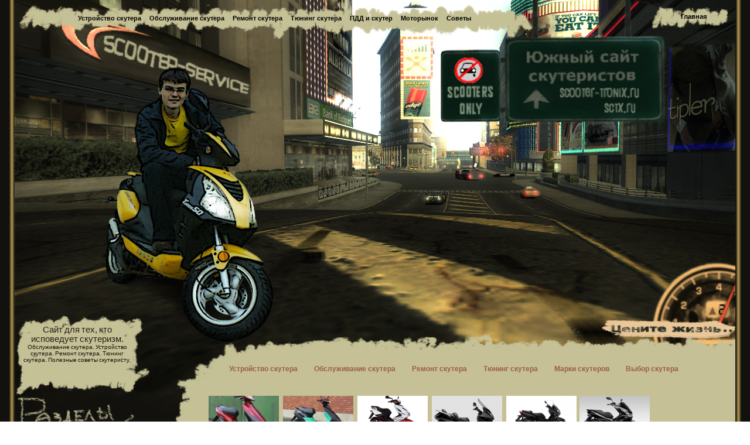

--- FILE ---
content_type: text/html; charset=windows-1251
request_url: https://www.scooter-tronix.ru/showcomments.php?art=25&showpage=124
body_size: 12021
content:
<Html>
	<head>
		<title>Карбюратор скутера. Устройство карбюратора скутера, настройка - Комментарии, страница #125</title>

<link href="//www.scooter-tronix.ru/stylesn.css" rel="stylesheet" type="text/css">
<link rel="icon" href="/favicon.bmp" type="image/x-icon"> 
<link rel="shortcut icon" href="/faviconB.bmp" type="image/x-icon">
<link type="text/css" rel="stylesheet" href="//mixmarket.biz/uni/partner.css">
<script src="//www.scooter-tronix.ru/js/jquery-1.7.min.js" type="text/javascript"></script>
<script src="//www.scooter-tronix.ru/js/fitches.js" type="text/javascript"></script>

<meta name="google-site-verification" content="a4gczv-O9mpFyAWEgcxYwk6I3i0VWe5iek8B73Z714U" />
<meta http-equiv="content-type" content="text/html; charset=windows-1251" />
<script type="text/javascript" src="//vk.com/js/api/share.js?" charset="windows-1251"></script>
</head>
 
<body background="//www.scooter-tronix.ru/img/design/13_1.jpg" leftmargin="0" topmargin="0" marginwidth="0" marginheight="0">

<table border="0" cellpadding="0" cellspacing="0" align=center >
 <tr>
    <td width="*" background="//www.scooter-tronix.ru/img/design/end.gif" >
     <img src="//www.scooter-tronix.ru/img/design/space.gif" width="10" alt="">
    </td>
    
    <td>
    
    
    
    
    

<table id="Table_01" width="1230" border="0" cellpadding="0" cellspacing="0">
	<tr>
		<td background="//www.scooter-tronix.ru/img/design/01.gif" width="867" height="55" align=center valign=center> 

		<img src="//www.scooter-tronix.ru/img/design/space.gif" alt="" width="20"><a href="//www.scooter-tronix.ru/index_uzel.php" class="link_up_menu" title="Устройство скутера">Устройство скутера</a> 
		<img src="//www.scooter-tronix.ru/img/design/space.gif" alt="" width="10"><a href="//www.scooter-tronix.ru/obsl_krat.php" class="link_up_menu" title="Обслуживание скутера">Обслуживание скутера</a> 
		<img src="//www.scooter-tronix.ru/img/design/space.gif" alt="" width="10"><a href="//www.scooter-tronix.ru/index_problems.php" class="link_up_menu" title="Ремонт скутера">Ремонт скутера</a> 
		<img src="//www.scooter-tronix.ru/img/design/space.gif" alt="" width="10"><a href="//www.scooter-tronix.ru/tuning.php" class="link_up_menu" title="Тюнинг скутера">Тюнинг скутера</a> 
		<img src="//www.scooter-tronix.ru/img/design/space.gif" alt="" width="10"><a href="//www.scooter-tronix.ru/pdd.php?stat=sm" class="link_up_menu" title="ПДД и скутерист">ПДД и скутер</a> 
		<img src="//www.scooter-tronix.ru/img/design/space.gif" alt="" width="10"><a href="//www.scooter-tronix.ru/bazar/index.php?vaction=sale&vtype=scooter&vsearch=false&showpage=0" class="link_up_menu" title="Моторынок на Южном Сайте Скутеристов">Моторынок</a> 
		<img src="//www.scooter-tronix.ru/img/design/space.gif" alt="" width="10"><a href="//www.scooter-tronix.ru/articles.php?stat=sovet" class="link_up_menu" title="Полезные советы скутеристу">Советы</a> 
		
		
			</td>
		<td background="//www.scooter-tronix.ru/img/design/02.gif" width="235" height="55">
			</td>
		<td background="//www.scooter-tronix.ru/img/design/03.jpg" width="128" height="55" align=center>
		<a href="//www.scooter-tronix.ru" class="link_up_menu" title="Южный Сайт Скутеристов">Главная</a> <img src="//www.scooter-tronix.ru/img/design/space.gif" alt="" width="10">
			</td>			
	</tr>
	
	
	
	<tr>
		<!--<td colspan="3" background="//www.scooter-tronix.ru/img/design/hbg.jpg" width="1230" height="374"  valign=top>-->
		<td colspan="3" background="//www.scooter-tronix.ru/img/design/04.jpg" width="1230" height="500"  valign=top>
		
		<table valign=top border="0" cellpadding="0" cellspacing="0">
		<tr>
      <td  width="1230" height="10">
		
		
      </td>
      
    
      
     </tr>
     
     
     <tr> 
      <td width="1230" align=left valign=top>
        <img align=left src="//www.scooter-tronix.ru/img/design/space.gif" width="836" height="1"  alt=""> 
        
        <a href="//www.scooter-tronix.ru" alt="Южный Сайт Скутеристов Scooter-troniX.ru" title="На Главную страницу Южного Сайта Скутеристов Scooter-troniX.ru">		<img border="0" src="//www.scooter-tronix.ru/img/design/space.gif" width="265" height="138"  alt=""> </a>
      </td>
      
     </tr>
     
     </table> 
      
		
			</td>			
	</tr>
	

  









  <tr>
    <td colspan="3">

<table id="Table_02" border="0" cellpadding="0" cellspacing="0">

	<tr>
    <td width="258"  valign=top>
        
        <table id="Table_03" border="0" cellpadding="0" cellspacing="0">
          <tr>  <!-- строка с описанием в квадратике -->
            <td background="//www.scooter-tronix.ru/img/design/05.gif" width="200"  height="101" class=label_left>
            <div style="widht: 200px; height: 101px; border:0px;padding:0px 0px 0px 0px; overflow-x: hidden; overflow-y: hidden;">
            
            <img src="//www.scooter-tronix.ru/img/design/space.gif" alt="" width="10" height="101" align=left>
            
            <center>
            <div class="left_label_menu">Сайт для тех, кто<br>исповедует скутеризм.</div> <font size="-2">Обслуживание скутера. Устройство скутера. Ремонт скутера. Тюнинг скутера. Полезные советы скутеристу.</font>
            </center>
            </div>
            </td>
            
            <td background="//www.scooter-tronix.ru/img/design/06.gif" width="58"  height="101">
            </td>
          </tr>
          
          
          <tr> <!-- строка с картинкой разделы -->
            <td colspan="2" background="//www.scooter-tronix.ru/img/design/10.gif" width="258"  height="99">
            </td>
          </tr>  
          
          
          <tr> <!-- строка меню слева колонка -->
            <td colspan="2" background="//www.scooter-tronix.ru/img/design/13_1.jpg" width="258" height="*" valign=bottom class=menu_left>
            <br>
       <div style="padding-right:10px;">
       <a href="//www.scooter-tronix.ru" class="link_left_menu" title="На главную Южного Сайта Скутеристов">Главная</a> 

  <br><br><a href="//www.scooter-tronix.ru/index_uzel.php" class="link_left_menu" title="Статьи об устройстве скутера">Устройство скутера</a> 
	<br><br><a href="//www.scooter-tronix.ru/obsl_krat.php" class="link_left_menu" title="Статьи об обслуживании скутера">Обслуживание скутера</a> 
	<br><br><a href="//www.scooter-tronix.ru/index_problems.php" class="link_left_menu" title="Руководство по поиску поломок и ремонте скутера">Ремонт скутера - поиск неисправностей</a> 
	<br><br><a href="//www.scooter-tronix.ru/tuning.php" class="link_left_menu" title="Статьи о тюнинге скутера">Тюнинг скутера</a> 
	<br><br><a href="//www.scooter-tronix.ru/manuals.php?stat=download" class="link_left_menu" title="Обзор моделей скутеров, скачать мануалы скутеров">Марки и модели скутеров, мануалы</a> 
	<br><br><a href="//www.scooter-tronix.ru/choose_new.php" class="link_left_menu" title="Статьи о выборе и приобретении скутера">Выбор скутера</a> 
	<br><br><a href="//www.scooter-tronix.ru/pdd.php?stat=fulltext_nov2010" class="link_left_menu" title="Поговорим о правилах">ПДД</a> 
	<br><br><a href="//www.scooter-tronix.ru/articles.php?stat=sovet" class="link_left_menu" title="Разные полезные статьи">Полезности</a> 
	<br><br><a href="//www.scooter-tronix.ru/misli.php?idea=0" class="link_left_menu" title="Чушь полная">Мысли и скутеры</a> 
	<br><br><a href="//www.scooter-tronix.ru/news/index.php?nw=0" class="link_left_menu" title="Мировые мотоновости">МотоСкутерные новости</a> 
	<br><br><a href="//www.scooter-tronix.ru/bazar/index.php?vaction=sale&vtype=scooter&vsearch=false&showpage=0" class="link_left_menu" title="Объявление по купле-продаже скутеров и з/ч">МотоСкутерный РЫНОК</a>
	<br><br><a href="//www.scooter-tronix.ru/articles.php?stat=reclam" class="link_left_menu" title="Реклама на сайте">Реклама на сайте</a>

       <br/><br/><a href="//www.scooter-tronix.ru/doc/staty_index.html" class="link_left_menu" title="Статьи">Статьи</a> 
       <br/><br/><a href="/forum/" class="link_left_menu" title="Форум Скутеристов">Форум</a> 
	 </div>
			<img src="//www.scooter-tronix.ru/img/design/24.gif" alt="" width="258">
			<br>
			<div style="padding-left:10px;" align=left>
			
			<br><br><a href="//www.scooter-tronix.ru/dvig.php" class="link_left_menu_2" title="Устройство двигателей скутеров">Двухтактный или четырёхтактный двигатель скутера ?</a> 
		<br><br><a href="//www.scooter-tronix.ru/blocks.php" class="link_left_menu_3" title="Виды душилок, способы их нейтрализации">Ограничители скорости скутера</a> 
		<br><br><a href="//www.scooter-tronix.ru/articles.php?stat=case" class="link_left_menu_2" title="Ссобой в дорогу">'Тревожный чемоданчик' скутериста</a> 
		<br><br><a href="//www.scooter-tronix.ru/pdd.php?stat=sm" class="link_left_menu_3" title="Подробно о правилах в отношении мопедов">ПДД о скутеристах</a> 
		<br><br><a href="//www.scooter-tronix.ru/articles.php?stat=sovet" class="link_left_menu_2" title="Опыт бывалых скутеристов">Полезные советы</a> 
		<br><br><a href="//www.scooter-tronix.ru/articles.php?stat=dlh_ss&page=1" class="link_left_menu_3" title="Великий Учебник">Учебник по выживанию для мотоциклистов</a> 
		<br><br><a href="//www.scooter-tronix.ru/articles.php?stat=dvig_1" class="link_left_menu_2" title="О двигателях">Степень сжатия, компрессия двигателя, и октановое число</a> 
		<br><br><a href="//www.scooter-tronix.ru/obkat.php" class="link_left_menu_3" title="Обкатка скутера и всё, что с ней связано">Правильная обкатка скутера</a> 
		<br><br><a href="//www.scooter-tronix.ru/articles.php?stat=termin&bukva=a-v" class="link_left_menu_2" title="Термины">Словарь технических терминов</a> 
		<br><br><a href="//www.scooter-tronix.ru/articles.php?stat=slovar" class="link_left_menu_3" title="Слэнг скутеристов">Словарь скутериста</a> 
		 </div>
		 	<br clear=left>
		 	 
		 	 
<img src="//www.scooter-tronix.ru/img/design/26.gif" alt="" width="258">
</p>
<!--<div align=center style="padding:1px 3px 1px 2px;font:20pt Haettenschweiler, Impact, Tahoma;">Помогите советом..</div>-->
<div align=center style="border:0px;padding:10px 10px 10px 10px;width:230;overflow-x: hidden;">
<p class=other>
<a class=textbase_lnk_fblack href="https://www.scooter-tronix.ru/showcomments.php?art=1&showpage=20#35188"><small>Купил я аза джог 50 норм аппарат?...</small></a><br><br><br><a class=textbase_lnk_fblack href="https://www.scooter-tronix.ru/showcomments.php?art=1&showpage=20#35187"><small>Купил я аза джог 50 норм аппарат?...</small></a><br><br><br><a class=textbase_lnk_fblack href="https://www.scooter-tronix.ru/showcomments.php?art=3&showpage=13#35186"><small>Есть ли регулировка в рулевом управлении на мокике Сталкер, уводит вправо при движении?...</small></a><br><br><br><a class=textbase_lnk_fblack href="https://www.scooter-tronix.ru/showcomments.php?art=39&showpage=9#35185"><small>Рассыпались грузчики на переднем валу как их собрать кто подскажет? За ранее спасибо ...</small></a><br><br><br><a class=textbase_lnk_fblack href="https://www.scooter-tronix.ru/showcomments.php?art=64&showpage=1#35184"><small> manual mitt 125gt max?...</small></a><br><br><br><a class=textbase_lnk_fblack href="https://www.scooter-tronix.ru/showcomments.php?art=64&showpage=1#35183"><small>не открывается багажник у mitt 125gt max...</small></a><br><br><br><a class=textbase_lnk_fblack href="https://www.scooter-tronix.ru/showcomments.php?art=64&showpage=1#35182"><small>не открывается багажник у mitt 125gt max...</small></a><br><br><br></div>


<div id=body_vk_groups >
<script type="text/javascript" src="//vk.com/js/api/openapi.js?105"></script>

<!-- VK Widget -->
<div id="vk_groups"></div>
<script type="text/javascript">
VK.Widgets.Group("vk_groups", {mode: 0, width: "220", height: "400", color1: 'c5c096', color2: '2F1302', color3: '242628'}, 2598279);
</script>
</div>

		 <div style="padding-left:10px;" align=left>

 </div>
 
 
 

 <br>





<br>
<div style="padding:1px 3px 1px 2px;font:9pt Verdana,Tahoma;">
<small>Сайт scooter-tronix.ru ориентирован на скутеристов-любителей. Материал сайта понятен и полезен тем, кто только начинает пользоваться скутером и сталкивается со всевозможными вопросами и проблемами в отношении периодического обслуживания, ремонта, устройства скутера. Рано или поздно любой скутерист задумывается и на тему тюнинга своего коня. <br> Если же вы как скутерист уже имеете достаточный опыт, и желаете дополнить этот сайт ценными советами и мыслями, милости просим 
<script type="text/javascript">
document.write("<a rel=nofollow href='//www.scooter-tronix.ru/narod.php' class=textbase_lnk_fblack>")
</script>
<small>поделиться</small>
<script type="text/javascript">
document.write("</a>")
</script>.</small>
</div>

<br>



<noindex>


<div class=find_box align=right valign=bottom>
<!--LiveInternet counter-->
<script type="text/javascript"><!--
document.write("<a rel='nofollow' href='//www.liveinternet.ru/click' "+
"target=_blank><img align=right src='//counter.yadro.ru/hit?t21.6;r"+
escape(document.referrer)+((typeof(screen)=="undefined")?"":
";s"+screen.width+"*"+screen.height+"*"+(screen.colorDepth?
screen.colorDepth:screen.pixelDepth))+";u"+escape(document.URL)+
";"+Math.random()+
"' alt='' class=banners title='LiveInternet: показано число просмотров за 24"+
" часа, посетителей за 24 часа и за сегодня' "+
"border=0 width=88 height=31><\/a>")//--></script><!--/LiveInternet-->

<!--  <br clear=right>
begin of Top100 code -->

<script async id="top100Counter" type="text/javascript" src="//counter.rambler.ru/top100.jcn?2184246"></script>
<noscript>
<img class=banners src="//counter.rambler.ru/top100.cnt?2184246" alt="" width="1" height="1" border="0" />

</noscript>
<!-- end of Top100 code -->

<!-- begin of Top100 logo -->
<script type="text/javascript">
document.write("<a rel='nofollow' href='//top100.rambler.ru/home?id=2184246'><img class=banners align=right src='//top100-images.rambler.ru/top100/b7.gif' alt='Ramblers Top100' width='88' height='31' border='0' /></a>")
</script>

<!-- end of Top100 logo -->

<br clear=right>



<!-- Yandex.Metrika informer -->
<a href="https://metrika.yandex.ru/stat/?id=29501880&amp;from=informer"
target="_blank" rel="nofollow"><img src="//bs.yandex.ru/informer/29501880/3_1_FFFFFFFF_EFEFEFFF_0_pageviews"
style="width:88px; height:31px; border:0;" alt="Яндекс.Метрика" title="Яндекс.Метрика: данные за сегодня (просмотры, визиты и уникальные посетители)" onclick="try{Ya.Metrika.informer({i:this,id:29501880,lang:'ru'});return false}catch(e){}"/></a>
<!-- /Yandex.Metrika informer -->

<!-- Yandex.Metrika counter -->
<script type="text/javascript">
(function (d, w, c) {
    (w[c] = w[c] || []).push(function() {
        try {
            w.yaCounter29501880 = new Ya.Metrika({id:29501880,
                    clickmap:true,
                    trackLinks:true,
                    accurateTrackBounce:true});
        } catch(e) { }
    });

    var n = d.getElementsByTagName("script")[0],
        s = d.createElement("script"),
        f = function () { n.parentNode.insertBefore(s, n); };
    s.type = "text/javascript";
    s.async = true;
    s.src = (d.location.protocol == "https:" ? "https:" : "") + "//mc.yandex.ru/metrika/watch.js";

    if (w.opera == "[object Opera]") {
        d.addEventListener("DOMContentLoaded", f, false);
    } else { f(); }
})(document, window, "yandex_metrika_callbacks");
</script>
<noscript><div><img src="//mc.yandex.ru/watch/29501880" style="position:absolute; left:-9999px;" alt="" /></div></noscript>
<!-- /Yandex.Metrika counter -->


<script type="text/javascript">
document.write("<a rel=nofollow href='//yandex.ru/cy?base=0&amp;host=//www.scooter-tronix.ru/' target='_blank'>")
</script><img class=banners src="//www.yandex.ru/cycounter?//www.scooter-tronix.ru/" width="88" height="31" alt="Яндекс цитирования" border="0" /><script type="text/javascript">
document.write("</a>")
</script>

<br clear=right>
<br clear=right>

</noindex>
<div id="nebster" align=right>
    <small>Создание и <a href="//rche.ru/" class="sub_lnk" target="_blank">продвижение сайтов</a></small>
</div>

</div> <!-- /class=findbox -->
	   </td>
          </tr>  
            
        </table> <!-- id="Table_03" -->
      </td>
      
      
      
      <td width="972" valign=top >
      <table id="Table_04" border="0" cellpadding="0" cellspacing="0">
        <tr>
          <td colspan="2" background="//www.scooter-tronix.ru/img/design/07.jpg" width="972" height="48">
          </td>
        </tr>
        
       
        <tr>
          <td background="//www.scooter-tronix.ru/img/design/08.gif" width="108" height="53">
          </td>
         
          <td background="//www.scooter-tronix.ru/img/design/09.jpg" width="864" height="53">
         
        <a class=sub_lnk href="//www.scooter-tronix.ru/index_uzel.php">Устройство скутера</a>
<img width=20 height=1 src="//www.scooter-tronix.ru/img/space.gif">
<a class=sub_lnk href="//www.scooter-tronix.ru/obsl_krat.php">Обслуживание скутера</a>
<img width=20 height=1 src="//www.scooter-tronix.ru/img/space.gif">
<a class=sub_lnk href="//www.scooter-tronix.ru/index_problems.php">Ремонт скутера</a>
<img width=20 height=1 src="//www.scooter-tronix.ru/img/space.gif">
<a class=sub_lnk href="//www.scooter-tronix.ru/tuning.php">Тюнинг скутера</a>
<img width=20 height=1 src="//www.scooter-tronix.ru/img/space.gif">
<a class=sub_lnk href="//www.scooter-tronix.ru/manuals.php?stat=download">Марки скутеров</a>
<img width=20 height=1 src="//www.scooter-tronix.ru/img/space.gif">
<a class=sub_lnk href="//www.scooter-tronix.ru/choose_new.php">Выбор скутера</a>
<!--<img width=20 height=1 src="//www.scooter-tronix.ru/img/space.gif">
<a class=sub_lnk href="//www.scooter-tronix.ru/pdd.php?stat=fulltext_nov2010">ПДД</a>
<img width=20 height=1 src="//www.scooter-tronix.ru/img/space.gif">
<a class=sub_lnk href="//www.scooter-tronix.ru/articles.php?stat=sovet">Полезности</a>
<br>-->



 <!-- меню над текстом -->
          </td>
        </tr> 
        
        
        <tr>
          <td colspan="2">
        
        <table id="Table_06" border="0" cellpadding="0" cellspacing="0" valign=top>
            <tr>
            
          <td background="//www.scooter-tronix.ru/img/design/14.gif" width="50" height="*"  valign=top>
              <img src="//www.scooter-tronix.ru/img/design/11.gif" alt="" width="50" height="99">
          
          
          
          </td>   
          
          <td  background="//www.scooter-tronix.ru/img/design/12.jpg" width="922">
          
            <table id="Table_07" border="0" cellpadding="0" cellspacing="0" valign=top>
              <tr>
              <td width="922" valign=top align=left  class=base_txt > <!-- width 777-->


    <div class="news-all-list">
		

	  	   <div class="item  flleft" style="width:125px">
		<span class="date">
<!--				30 РќРѕСЏР±СЂСЏ 2015-->
		</span>

		<a href="/doc/honda/390_obzor-skutera-honda-DIO.html">
		<img src="/images/news/prev/120/70/0/84136853_ava.jpg" alt="" /></a>
	 	<a href="/doc/honda/390_obzor-skutera-honda-DIO.html" class="textbase_lnk">Обзор скутера HONDA DIO AF 34/35 SR/ZX</a>
           </div>
	   	

	  	   <div class="item  flleft" style="width:125px">
		<span class="date">
<!--				05 Р”РµРєР°Р±СЂСЏ 2015-->
		</span>

		<a href="/doc/yamaha/394_obzor-skutera-yamaha.html">
		<img src="/images/news/prev/120/70/0/9791170_ava.jpg" alt="" /></a>
	 	<a href="/doc/yamaha/394_obzor-skutera-yamaha.html" class="textbase_lnk">Обзор скутера YAMAHA JOG Z NEXT ZONE</a>
           </div>
	   	

	  	   <div class="item  flleft" style="width:125px">
		<span class="date">
<!--				08 РњР°СЏ 2016-->
		</span>

		<a href="/doc/yamaha/501_obzor-yamaha-aerox.html">
		<img src="/images/news/prev/120/70/0/46650441_ava.png" alt="" /></a>
	 	<a href="/doc/yamaha/501_obzor-yamaha-aerox.html" class="textbase_lnk">Обзор скутера Yamaha Aerox</a>
           </div>
	   	

	  	   <div class="item  flleft" style="width:125px">
		<span class="date">
<!--				30 РќРѕСЏР±СЂСЏ 2015-->
		</span>

		<a href="/doc/honda/389_obzor-skutera-honda- FJS600A .html">
		<img src="/images/news/prev/120/70/0/79532726_ava.jpg" alt="" /></a>
	 	<a href="/doc/honda/389_obzor-skutera-honda- FJS600A .html" class="textbase_lnk">Обзор скутера HONDA FJS 600 A </a>
           </div>
	   	

	  	   <div class="item bordnon flleft" style="width:125px">
		<span class="date">
<!--				28 РђРїСЂРµР»СЏ 2016-->
		</span>

		<a href="/doc/yamaha/480_obzor-skutera-yamaha.html">
		<img src="/images/news/prev/120/70/0/33363154_ava.jpg" alt="" /></a>
	 	<a href="/doc/yamaha/480_obzor-skutera-yamaha.html" class="textbase_lnk">Обзор скутера &quot;Yamaha XMAX&quot;</a>
           </div>
	   	

	  	   <div class="item bordnon flleft" style="width:125px">
		<span class="date">
<!--				22 РњР°СЏ 2016-->
		</span>

		<a href="/doc/honda/522_obzor-skutera-honda-.html">
		<img src="/images/news/prev/120/70/0/47188489_ava.jpg" alt="" /></a>
	 	<a href="/doc/honda/522_obzor-skutera-honda-.html" class="textbase_lnk">Обзор скутера Honda PCX 150</a>
           </div>
	   			    <div class="clearfix"></div>    

   </div>
	    <div class="clearfix"></div>    

<div style="float:right"><a href="/doc/katalog-skuterov.html" class="sub_lnk">Перейти к просмотру всего списка обзоров >></a></div>
         
          
<br>        

<div class="ya">
  <div id="RSya">
  </div>
</div>



          <!-- основной текст 1 -->
          <div  style="width:850px; border:0px;padding:0px 0px 0px 0px;overflow-x: hidden;" id="contentcenter"> 
         




<!-- Яндекс.Директ -->
<script type="text/javascript">
yandex_partner_id = 137428;
yandex_site_bg_color = 'FFFFFF';
yandex_ad_format = 'direct';
yandex_font_size = 1;
yandex_direct_type = 'grid';
yandex_direct_limit = 4;
yandex_direct_title_font_size = 3;
yandex_direct_links_underline = true;
yandex_direct_header_bg_color = 'FEEAC7';
yandex_direct_title_color = '9A6040';
yandex_direct_url_color = '006600';
yandex_direct_text_color = '000000';
yandex_direct_hover_color = 'CC6600';
yandex_direct_sitelinks_color = '000000';
yandex_direct_favicon = true;
yandex_no_sitelinks = false;
document.write('<scr'+'ipt type="text/javascript" src="//an.yandex.ru/system/context.js"></scr'+'ipt>');
</script>

<noindex>
<div style="display: block; width: 600px; margin-left: auto; margin-right: auto;">
<div id="share-vk" style="display: inline-block;">
<script type="text/javascript"><!--
document.write(VK.Share.button(false,{type: "round", text: "Сохранить себе"}));
--></script>
</div>
<div id="ok_shareWidget" style="display: inline-block;"></div>
<script>
!function (d, id, did, st) {
  var js = d.createElement("script");
  js.src = "http://connect.ok.ru/connect.js";
  js.onload = js.onreadystatechange = function () {
  if (!this.readyState || this.readyState == "loaded" || this.readyState == "complete") {
    if (!this.executed) {
      this.executed = true;
      setTimeout(function () {
        OK.CONNECT.insertShareWidget(id,did,st);
      }, 0);
    }
  }};
  d.documentElement.appendChild(js);
}(document,"ok_shareWidget","http://www.scooter-tronix.ru/","{width:160,height:25,st:'straight',sz:12,ck:2}");
</script>

<!-- Вторая часть кода google кнопки +1 -->
<div id="share-google-plus-one" style="display: inline-block;">
<g:plusone></g:plusone>
</div>
<a style="display: inline-block;" rel="nofollow" href="https://twitter.com/share" class="twitter-share-button" data-lang="ru" data-size="large">Твитнуть</a>
<script>!function(d,s,id){var js,fjs=d.getElementsByTagName(s)[0];if(!d.getElementById(id)){js=d.createElement(s);js.id=id;js.src="//platform.twitter.com/widgets.js";fjs.parentNode.insertBefore(js,fjs);}}(document,"script","twitter-wjs");</script>




</div>

</noindex>


<br>
<!-- scooter-tronix.ru (верх над контентом) разместите на месте показа блока -->
<div align=center id="mix_block_1294946542"></div>

<img class=all align=left src="https://www.scooter-tronix.ru/img/comms.gif" alt=""><br clear=left><br clear=left><small>Вернуться к статье</small> <a class=textbase_lnk href="https://www.scooter-tronix.ru/karb.php"><small>Карбюратор скутера. Устройство карбюратора скутера, настройка</small></a> <small>(страница 1)</small><table><tr><td class=nosel ><a class=navstr_lnk href="https://www.scooter-tronix.ru/karb.php">1</a></td><td class=nosel ><a class=navstr_lnk href="https://www.scooter-tronix.ru/showcomments.php?art=25&showpage=1">2</a></td>  <td class=nosel ><a class=navstr_lnk href="https://www.scooter-tronix.ru/showcomments.php?art=25&showpage=2">3</a></td>  <td class=nosel ><a class=navstr_lnk href="https://www.scooter-tronix.ru/showcomments.php?art=25&showpage=3">4</a></td>  <td class=nosel ><a class=navstr_lnk href="https://www.scooter-tronix.ru/showcomments.php?art=25&showpage=4">5</a></td>  <td class=nosel ><a class=navstr_lnk href="https://www.scooter-tronix.ru/showcomments.php?art=25&showpage=5">6</a></td>  <td class=nosel ><a class=navstr_lnk href="https://www.scooter-tronix.ru/showcomments.php?art=25&showpage=6">7</a></td>  <td class=nosel ><a class=navstr_lnk href="https://www.scooter-tronix.ru/showcomments.php?art=25&showpage=7">8</a></td>  <td class=nosel ><a class=navstr_lnk href="https://www.scooter-tronix.ru/showcomments.php?art=25&showpage=8">9</a></td>  <td class=nosel ><a class=navstr_lnk href="https://www.scooter-tronix.ru/showcomments.php?art=25&showpage=9">10</a></td>  <td class=nosel ><a class=navstr_lnk href="https://www.scooter-tronix.ru/showcomments.php?art=25&showpage=10">11</a></td>  <td class=nosel ><a class=navstr_lnk href="https://www.scooter-tronix.ru/showcomments.php?art=25&showpage=11">12</a></td>  <td class=nosel ><a class=navstr_lnk href="https://www.scooter-tronix.ru/showcomments.php?art=25&showpage=12">13</a></td>  <td class=nosel ><a class=navstr_lnk href="https://www.scooter-tronix.ru/showcomments.php?art=25&showpage=13">14</a></td>  <td class=nosel ><a class=navstr_lnk href="https://www.scooter-tronix.ru/showcomments.php?art=25&showpage=14">15</a></td>  <td class=nosel ><a class=navstr_lnk href="https://www.scooter-tronix.ru/showcomments.php?art=25&showpage=15">16</a></td>  <td class=nosel ><a class=navstr_lnk href="https://www.scooter-tronix.ru/showcomments.php?art=25&showpage=16">17</a></td>  <td class=nosel ><a class=navstr_lnk href="https://www.scooter-tronix.ru/showcomments.php?art=25&showpage=17">18</a></td>  <td class=nosel ><a class=navstr_lnk href="https://www.scooter-tronix.ru/showcomments.php?art=25&showpage=18">19</a></td>  <td class=nosel ><a class=navstr_lnk href="https://www.scooter-tronix.ru/showcomments.php?art=25&showpage=19">20</a></td>  <td class=nosel ><a class=navstr_lnk href="https://www.scooter-tronix.ru/showcomments.php?art=25&showpage=20">21</a></td>  <td class=nosel ><a class=navstr_lnk href="https://www.scooter-tronix.ru/showcomments.php?art=25&showpage=21">22</a></td>  <td class=nosel ><a class=navstr_lnk href="https://www.scooter-tronix.ru/showcomments.php?art=25&showpage=22">23</a></td>  <td class=nosel ><a class=navstr_lnk href="https://www.scooter-tronix.ru/showcomments.php?art=25&showpage=23">24</a></td>  <td class=nosel ><a class=navstr_lnk href="https://www.scooter-tronix.ru/showcomments.php?art=25&showpage=24">25</a></td>  <td class=nosel ><a class=navstr_lnk href="https://www.scooter-tronix.ru/showcomments.php?art=25&showpage=25">26</a></td>  <td class=nosel ><a class=navstr_lnk href="https://www.scooter-tronix.ru/showcomments.php?art=25&showpage=26">27</a></td>  <td class=nosel ><a class=navstr_lnk href="https://www.scooter-tronix.ru/showcomments.php?art=25&showpage=27">28</a></td>  <td class=nosel ><a class=navstr_lnk href="https://www.scooter-tronix.ru/showcomments.php?art=25&showpage=28">29</a></td>  <td class=nosel ><a class=navstr_lnk href="https://www.scooter-tronix.ru/showcomments.php?art=25&showpage=29">30</a></td>  </tr><tr><td class=nosel ><a class=navstr_lnk href="https://www.scooter-tronix.ru/showcomments.php?art=25&showpage=30">31</a></td>  <td class=nosel ><a class=navstr_lnk href="https://www.scooter-tronix.ru/showcomments.php?art=25&showpage=31">32</a></td>  <td class=nosel ><a class=navstr_lnk href="https://www.scooter-tronix.ru/showcomments.php?art=25&showpage=32">33</a></td>  <td class=nosel ><a class=navstr_lnk href="https://www.scooter-tronix.ru/showcomments.php?art=25&showpage=33">34</a></td>  <td class=nosel ><a class=navstr_lnk href="https://www.scooter-tronix.ru/showcomments.php?art=25&showpage=34">35</a></td>  <td class=nosel ><a class=navstr_lnk href="https://www.scooter-tronix.ru/showcomments.php?art=25&showpage=35">36</a></td>  <td class=nosel ><a class=navstr_lnk href="https://www.scooter-tronix.ru/showcomments.php?art=25&showpage=36">37</a></td>  <td class=nosel ><a class=navstr_lnk href="https://www.scooter-tronix.ru/showcomments.php?art=25&showpage=37">38</a></td>  <td class=nosel ><a class=navstr_lnk href="https://www.scooter-tronix.ru/showcomments.php?art=25&showpage=38">39</a></td>  <td class=nosel ><a class=navstr_lnk href="https://www.scooter-tronix.ru/showcomments.php?art=25&showpage=39">40</a></td>  <td class=nosel ><a class=navstr_lnk href="https://www.scooter-tronix.ru/showcomments.php?art=25&showpage=40">41</a></td>  <td class=nosel ><a class=navstr_lnk href="https://www.scooter-tronix.ru/showcomments.php?art=25&showpage=41">42</a></td>  <td class=nosel ><a class=navstr_lnk href="https://www.scooter-tronix.ru/showcomments.php?art=25&showpage=42">43</a></td>  <td class=nosel ><a class=navstr_lnk href="https://www.scooter-tronix.ru/showcomments.php?art=25&showpage=43">44</a></td>  <td class=nosel ><a class=navstr_lnk href="https://www.scooter-tronix.ru/showcomments.php?art=25&showpage=44">45</a></td>  <td class=nosel ><a class=navstr_lnk href="https://www.scooter-tronix.ru/showcomments.php?art=25&showpage=45">46</a></td>  <td class=nosel ><a class=navstr_lnk href="https://www.scooter-tronix.ru/showcomments.php?art=25&showpage=46">47</a></td>  <td class=nosel ><a class=navstr_lnk href="https://www.scooter-tronix.ru/showcomments.php?art=25&showpage=47">48</a></td>  <td class=nosel ><a class=navstr_lnk href="https://www.scooter-tronix.ru/showcomments.php?art=25&showpage=48">49</a></td>  <td class=nosel ><a class=navstr_lnk href="https://www.scooter-tronix.ru/showcomments.php?art=25&showpage=49">50</a></td>  <td class=nosel ><a class=navstr_lnk href="https://www.scooter-tronix.ru/showcomments.php?art=25&showpage=50">51</a></td>  <td class=nosel ><a class=navstr_lnk href="https://www.scooter-tronix.ru/showcomments.php?art=25&showpage=51">52</a></td>  <td class=nosel ><a class=navstr_lnk href="https://www.scooter-tronix.ru/showcomments.php?art=25&showpage=52">53</a></td>  <td class=nosel ><a class=navstr_lnk href="https://www.scooter-tronix.ru/showcomments.php?art=25&showpage=53">54</a></td>  <td class=nosel ><a class=navstr_lnk href="https://www.scooter-tronix.ru/showcomments.php?art=25&showpage=54">55</a></td>  <td class=nosel ><a class=navstr_lnk href="https://www.scooter-tronix.ru/showcomments.php?art=25&showpage=55">56</a></td>  <td class=nosel ><a class=navstr_lnk href="https://www.scooter-tronix.ru/showcomments.php?art=25&showpage=56">57</a></td>  <td class=nosel ><a class=navstr_lnk href="https://www.scooter-tronix.ru/showcomments.php?art=25&showpage=57">58</a></td>  <td class=nosel ><a class=navstr_lnk href="https://www.scooter-tronix.ru/showcomments.php?art=25&showpage=58">59</a></td>  <td class=nosel ><a class=navstr_lnk href="https://www.scooter-tronix.ru/showcomments.php?art=25&showpage=59">60</a></td>  </tr><tr><td class=nosel ><a class=navstr_lnk href="https://www.scooter-tronix.ru/showcomments.php?art=25&showpage=60">61</a></td>  <td class=nosel ><a class=navstr_lnk href="https://www.scooter-tronix.ru/showcomments.php?art=25&showpage=61">62</a></td>  <td class=nosel ><a class=navstr_lnk href="https://www.scooter-tronix.ru/showcomments.php?art=25&showpage=62">63</a></td>  <td class=nosel ><a class=navstr_lnk href="https://www.scooter-tronix.ru/showcomments.php?art=25&showpage=63">64</a></td>  <td class=nosel ><a class=navstr_lnk href="https://www.scooter-tronix.ru/showcomments.php?art=25&showpage=64">65</a></td>  <td class=nosel ><a class=navstr_lnk href="https://www.scooter-tronix.ru/showcomments.php?art=25&showpage=65">66</a></td>  <td class=nosel ><a class=navstr_lnk href="https://www.scooter-tronix.ru/showcomments.php?art=25&showpage=66">67</a></td>  <td class=nosel ><a class=navstr_lnk href="https://www.scooter-tronix.ru/showcomments.php?art=25&showpage=67">68</a></td>  <td class=nosel ><a class=navstr_lnk href="https://www.scooter-tronix.ru/showcomments.php?art=25&showpage=68">69</a></td>  <td class=nosel ><a class=navstr_lnk href="https://www.scooter-tronix.ru/showcomments.php?art=25&showpage=69">70</a></td>  <td class=nosel ><a class=navstr_lnk href="https://www.scooter-tronix.ru/showcomments.php?art=25&showpage=70">71</a></td>  <td class=nosel ><a class=navstr_lnk href="https://www.scooter-tronix.ru/showcomments.php?art=25&showpage=71">72</a></td>  <td class=nosel ><a class=navstr_lnk href="https://www.scooter-tronix.ru/showcomments.php?art=25&showpage=72">73</a></td>  <td class=nosel ><a class=navstr_lnk href="https://www.scooter-tronix.ru/showcomments.php?art=25&showpage=73">74</a></td>  <td class=nosel ><a class=navstr_lnk href="https://www.scooter-tronix.ru/showcomments.php?art=25&showpage=74">75</a></td>  <td class=nosel ><a class=navstr_lnk href="https://www.scooter-tronix.ru/showcomments.php?art=25&showpage=75">76</a></td>  <td class=nosel ><a class=navstr_lnk href="https://www.scooter-tronix.ru/showcomments.php?art=25&showpage=76">77</a></td>  <td class=nosel ><a class=navstr_lnk href="https://www.scooter-tronix.ru/showcomments.php?art=25&showpage=77">78</a></td>  <td class=nosel ><a class=navstr_lnk href="https://www.scooter-tronix.ru/showcomments.php?art=25&showpage=78">79</a></td>  <td class=nosel ><a class=navstr_lnk href="https://www.scooter-tronix.ru/showcomments.php?art=25&showpage=79">80</a></td>  <td class=nosel ><a class=navstr_lnk href="https://www.scooter-tronix.ru/showcomments.php?art=25&showpage=80">81</a></td>  <td class=nosel ><a class=navstr_lnk href="https://www.scooter-tronix.ru/showcomments.php?art=25&showpage=81">82</a></td>  <td class=nosel ><a class=navstr_lnk href="https://www.scooter-tronix.ru/showcomments.php?art=25&showpage=82">83</a></td>  <td class=nosel ><a class=navstr_lnk href="https://www.scooter-tronix.ru/showcomments.php?art=25&showpage=83">84</a></td>  <td class=nosel ><a class=navstr_lnk href="https://www.scooter-tronix.ru/showcomments.php?art=25&showpage=84">85</a></td>  <td class=nosel ><a class=navstr_lnk href="https://www.scooter-tronix.ru/showcomments.php?art=25&showpage=85">86</a></td>  <td class=nosel ><a class=navstr_lnk href="https://www.scooter-tronix.ru/showcomments.php?art=25&showpage=86">87</a></td>  <td class=nosel ><a class=navstr_lnk href="https://www.scooter-tronix.ru/showcomments.php?art=25&showpage=87">88</a></td>  <td class=nosel ><a class=navstr_lnk href="https://www.scooter-tronix.ru/showcomments.php?art=25&showpage=88">89</a></td>  <td class=nosel ><a class=navstr_lnk href="https://www.scooter-tronix.ru/showcomments.php?art=25&showpage=89">90</a></td>  </tr><tr><td class=nosel ><a class=navstr_lnk href="https://www.scooter-tronix.ru/showcomments.php?art=25&showpage=90">91</a></td>  <td class=nosel ><a class=navstr_lnk href="https://www.scooter-tronix.ru/showcomments.php?art=25&showpage=91">92</a></td>  <td class=nosel ><a class=navstr_lnk href="https://www.scooter-tronix.ru/showcomments.php?art=25&showpage=92">93</a></td>  <td class=nosel ><a class=navstr_lnk href="https://www.scooter-tronix.ru/showcomments.php?art=25&showpage=93">94</a></td>  <td class=nosel ><a class=navstr_lnk href="https://www.scooter-tronix.ru/showcomments.php?art=25&showpage=94">95</a></td>  <td class=nosel ><a class=navstr_lnk href="https://www.scooter-tronix.ru/showcomments.php?art=25&showpage=95">96</a></td>  <td class=nosel ><a class=navstr_lnk href="https://www.scooter-tronix.ru/showcomments.php?art=25&showpage=96">97</a></td>  <td class=nosel ><a class=navstr_lnk href="https://www.scooter-tronix.ru/showcomments.php?art=25&showpage=97">98</a></td>  <td class=nosel ><a class=navstr_lnk href="https://www.scooter-tronix.ru/showcomments.php?art=25&showpage=98">99</a></td>  <td class=nosel ><a class=navstr_lnk href="https://www.scooter-tronix.ru/showcomments.php?art=25&showpage=99">100</a></td>  <td class=nosel ><a class=navstr_lnk href="https://www.scooter-tronix.ru/showcomments.php?art=25&showpage=100">101</a></td>  <td class=nosel ><a class=navstr_lnk href="https://www.scooter-tronix.ru/showcomments.php?art=25&showpage=101">102</a></td>  <td class=nosel ><a class=navstr_lnk href="https://www.scooter-tronix.ru/showcomments.php?art=25&showpage=102">103</a></td>  <td class=nosel ><a class=navstr_lnk href="https://www.scooter-tronix.ru/showcomments.php?art=25&showpage=103">104</a></td>  <td class=nosel ><a class=navstr_lnk href="https://www.scooter-tronix.ru/showcomments.php?art=25&showpage=104">105</a></td>  <td class=nosel ><a class=navstr_lnk href="https://www.scooter-tronix.ru/showcomments.php?art=25&showpage=105">106</a></td>  <td class=nosel ><a class=navstr_lnk href="https://www.scooter-tronix.ru/showcomments.php?art=25&showpage=106">107</a></td>  <td class=nosel ><a class=navstr_lnk href="https://www.scooter-tronix.ru/showcomments.php?art=25&showpage=107">108</a></td>  <td class=nosel ><a class=navstr_lnk href="https://www.scooter-tronix.ru/showcomments.php?art=25&showpage=108">109</a></td>  <td class=nosel ><a class=navstr_lnk href="https://www.scooter-tronix.ru/showcomments.php?art=25&showpage=109">110</a></td>  <td class=nosel ><a class=navstr_lnk href="https://www.scooter-tronix.ru/showcomments.php?art=25&showpage=110">111</a></td>  <td class=nosel ><a class=navstr_lnk href="https://www.scooter-tronix.ru/showcomments.php?art=25&showpage=111">112</a></td>  <td class=nosel ><a class=navstr_lnk href="https://www.scooter-tronix.ru/showcomments.php?art=25&showpage=112">113</a></td>  <td class=nosel ><a class=navstr_lnk href="https://www.scooter-tronix.ru/showcomments.php?art=25&showpage=113">114</a></td>  <td class=nosel ><a class=navstr_lnk href="https://www.scooter-tronix.ru/showcomments.php?art=25&showpage=114">115</a></td>  <td class=nosel ><a class=navstr_lnk href="https://www.scooter-tronix.ru/showcomments.php?art=25&showpage=115">116</a></td>  <td class=nosel ><a class=navstr_lnk href="https://www.scooter-tronix.ru/showcomments.php?art=25&showpage=116">117</a></td>  <td class=nosel ><a class=navstr_lnk href="https://www.scooter-tronix.ru/showcomments.php?art=25&showpage=117">118</a></td>  <td class=nosel ><a class=navstr_lnk href="https://www.scooter-tronix.ru/showcomments.php?art=25&showpage=118">119</a></td>  <td class=nosel ><a class=navstr_lnk href="https://www.scooter-tronix.ru/showcomments.php?art=25&showpage=119">120</a></td>  </tr><tr><td class=nosel ><a class=navstr_lnk href="https://www.scooter-tronix.ru/showcomments.php?art=25&showpage=120">121</a></td>  <td class=nosel ><a class=navstr_lnk href="https://www.scooter-tronix.ru/showcomments.php?art=25&showpage=121">122</a></td>  <td class=nosel ><a class=navstr_lnk href="https://www.scooter-tronix.ru/showcomments.php?art=25&showpage=122">123</a></td>  <td class=nosel ><a class=navstr_lnk href="https://www.scooter-tronix.ru/showcomments.php?art=25&showpage=123">124</a></td>  <td class=sel >125</td> <td class=nosel ><a class=navstr_lnk href="https://www.scooter-tronix.ru/showcomments.php?art=25&showpage=125">126</a></td>  <td class=nosel ><a class=navstr_lnk href="https://www.scooter-tronix.ru/showcomments.php?art=25&showpage=126">127</a></td>  <td class=nosel ><a class=navstr_lnk href="https://www.scooter-tronix.ru/showcomments.php?art=25&showpage=127">128</a></td>  <td class=nosel ><a class=navstr_lnk href="https://www.scooter-tronix.ru/showcomments.php?art=25&showpage=128">129</a></td>  <td class=nosel ><a class=navstr_lnk href="https://www.scooter-tronix.ru/showcomments.php?art=25&showpage=129">130</a></td>  <td class=nosel ><a class=navstr_lnk href="https://www.scooter-tronix.ru/showcomments.php?art=25&showpage=130">131</a></td>  <td class=nosel ><a class=navstr_lnk href="https://www.scooter-tronix.ru/showcomments.php?art=25&showpage=131">132</a></td>  <td class=nosel ><a class=navstr_lnk href="https://www.scooter-tronix.ru/showcomments.php?art=25&showpage=132">133</a></td>  <td class=nosel ><a class=navstr_lnk href="https://www.scooter-tronix.ru/showcomments.php?art=25&showpage=133">134</a></td>  <td class=nosel ><a class=navstr_lnk href="https://www.scooter-tronix.ru/showcomments.php?art=25&showpage=134">135</a></td>  <td class=nosel ><a class=navstr_lnk href="https://www.scooter-tronix.ru/showcomments.php?art=25&showpage=135">136</a></td>  <td class=nosel ><a class=navstr_lnk href="https://www.scooter-tronix.ru/showcomments.php?art=25&showpage=136">137</a></td>  <td class=nosel ><a class=navstr_lnk href="https://www.scooter-tronix.ru/showcomments.php?art=25&showpage=137">138</a></td>  </tr></table><p class=base_txt><div class=usercommenttxt0><br><p class=usercommenthead><small>#2481</small><br><b><a class=name_of_cmnt name=28413>СЕВЕР</a></b><br>07  Ноября  2012 15:15 <p class=usercommenttxt> Иван<br>07 Ноября 2012 11:02 карб надо не чистить а регулировать подними иглу до упора и потом смотри на свечку (изолятор) и постепенно опускай понял <br><br></div><div class=usercommenttxt1><br><p class=usercommenthead><small>#2482</small><br><b><a class=name_of_cmnt name=28463>александр</a></b><br>09  Ноября  2012 22:32 <p class=usercommenttxt> скут стелс тактик. на карбе маслянный жеклёр с шариковым клапаном... допустимо ли?! <br><br></div><div class=usercommenttxt0><br><p class=usercommenthead><small>#2483</small><br><b><a class=name_of_cmnt name=28474>Санек</a></b><br>10  Ноября  2012 21:59 <p class=usercommenttxt> Помогите!!! Вчера купил новый карб, скутер заводится как часы, нахолостом <br><br></div><div class=usercommenttxt1><br><p class=usercommenthead><small>#2484</small><br><b><a class=name_of_cmnt name=28475>Санек</a></b><br>10  Ноября  2012 22:04 <p class=usercommenttxt> На холостом норм, даю резко газ-глохнет. Едет 15-20км и все. <br><br></div><div class=usercommenttxt0><br><p class=usercommenthead><small>#2485</small><br><b><a class=name_of_cmnt name=28476>Санек</a></b><br>10  Ноября  2012 22:06 <p class=usercommenttxt> А ставлю старый карб- нормально. Китай 4т 80cc <br><br></div><div class=usercommenttxt1><br><p class=usercommenthead><small>#2486</small><br><b><a class=name_of_cmnt name=28485>СЕВЕР</a></b><br>11  Ноября  2012 16:25 <p class=usercommenttxt> Санек<br>10 Ноября 2012 22:04 подними иглу карба на 1-2 деления <br><br></div><div class=usercommenttxt0><br><p class=usercommenthead><small>#2487</small><br><b><a class=name_of_cmnt name=28693>гал</a></b><br>27  Ноября  2012 13:17 <p class=usercommenttxt> из ваших сообщений, есть интересное <br><br></div><div class=usercommenttxt1><br><p class=usercommenthead><small>#2488</small><br><b><a class=name_of_cmnt name=28702>Антонио</a></b><br>28  Ноября  2012 15:11 <p class=usercommenttxt> ещё бы не было)) <br><br></div><div class=usercommenttxt0><br><p class=usercommenthead><small>#2489</small><br><b><a class=name_of_cmnt name=28705>Назар</a></b><br>28  Ноября  2012 20:18 <p class=usercommenttxt> Не знаю то ли погода холодная +2 то ли что то со скутером, вобщем поезжу и он постоит где то час на улице и плохо заводится. А стоял ночь в гараже с утра завелся моментально стартером. Я так целыи день бегал в гараж заводил его и заводился сразу а вот как поежу и час стоит на улице то заводится плохо что это? <br><br></div><div class=usercommenttxt1><br><p class=usercommenthead><small>#2490</small><br><b><a class=name_of_cmnt name=28710>Антонио</a></b><br>28  Ноября  2012 21:46 <p class=usercommenttxt> назар клапана регулируй посмотри влажный ли воздухан а так все норм это изза погоды но проверь для профилактики <br><br></div>   <noindex>

<center>
    <!-- AD1 rotator start -->
<script async src="//pagead2.googlesyndication.com/pagead/js/adsbygoogle.js"></script>
<!-- scooter comment -->
<ins class="adsbygoogle"
     style="display:inline-block;width:728px;height:90px"
     data-ad-client="ca-pub-2531038762969220"
     data-ad-slot="2032825547"></ins>
<script>
(adsbygoogle = window.adsbygoogle || []).push({});
</script>
</center>
    <!-- AD1 rotator end -->
  <div class=usercommenttxt0><br><p class=usercommenthead><small>#2491</small><br><b><a class=name_of_cmnt name=28713>Назар</a></b><br>28  Ноября  2012 23:33 <p class=usercommenttxt> У меня 2 тактный ямаха джог фильтр чистил и пропитал маслом <br><br></div><div class=usercommenttxt1><br><p class=usercommenthead><small>#2492</small><br><b><a class=name_of_cmnt name=28801>Антонио</a></b><br>04  Декабря  2012 19:54 <p class=usercommenttxt> молодец и как заводиться?)) <br><br></div><div class=usercommenttxt0><br><p class=usercommenthead><small>#2493</small><br><b><a class=name_of_cmnt name=28807>Назар</a></b><br>04  Декабря  2012 23:28 <p class=usercommenttxt> Да также. Бывает с пол оборота стартером, бывает кручу стартер секунд 10 чтобы завестись. Кольцам 4000км а так все родное. В чем проблема? <br><br></div><div class=usercommenttxt1><br><p class=usercommenthead><small>#2494</small><br><b><a class=name_of_cmnt name=28903>Юрий</a></b><br>12  Декабря  2012 18:57 <p class=usercommenttxt> Скутер Irbis z50r. Когда двигатель холодный, то заводится и работает на 3500-4000 оборотах. Как только прогреется, обороты резко падают и скутер глохнет. Если прибавить обороты винтом колличества чтобы скутер не глох в прогретом виде и работал на 2000 оборотах, то при включении в холодном состоянии обороты достигают 5500-6000 и крутится колесо. Какие есть варианты? Может дело в винте качества? <br><br></div><div class=usercommenttxt0><br><p class=usercommenthead><small>#2495</small><br><b><a class=name_of_cmnt name=28906>антон1994</a></b><br>13  Декабря  2012 00:56 <p class=usercommenttxt> у меня скут 4т 100см3 раньше стоял каррбюратор от 50 см3 поменял в нём жеклёры под 80 см3 поршневую и он перестал заводиться . свеча (новая)мокрая и искра есть но порвана мембрана но раньше заводился с такой и не плохо отстреливал . подскажите почему он не заводиться . <br><br></div><div class=usercommenttxt1><br><p class=usercommenthead><small>#2496</small><br><b><a class=name_of_cmnt name=28907>СЕВЕР</a></b><br>13  Декабря  2012 08:39 <p class=usercommenttxt> антон1994<br>13 Декабря 2012 00:56 100см это родной или переделанный из полтинника. <br><br></div><div class=usercommenttxt0><br><p class=usercommenthead><small>#2497</small><br><b><a class=name_of_cmnt name=28910>ZNOI</a></b><br>13  Декабря  2012 15:24 <p class=usercommenttxt> Юрий,отрегулируйте смесь,проверять по цвету свечи. <br><br></div><div class=usercommenttxt1><br><p class=usercommenthead><small>#2498</small><br><b><a class=name_of_cmnt name=28913>антон1994</a></b><br>13  Декабря  2012 17:03 <p class=usercommenttxt> СЕВЕР<br>у меня стояла 50 поршневая я потом поставил 100 см3 . <br><br></div><div class=usercommenttxt0><br><p class=usercommenthead><small>#2499</small><br><b><a class=name_of_cmnt name=28916>СЕВЕР</a></b><br>13  Декабря  2012 20:55 <p class=usercommenttxt> антон1994<br>13 Декабря 2012 17:03 если переделанный то колена надолго не хватит  максимум можно 80сс далее мембрану необходимо заменить т.к.она влияет на работу двига /плавающие обороты/ и не будет развивать мощность дальше если ты на стоковый карб поставил увеличенные жиклеры то получил переобогащенную смесь попробуй максимально опустить иглу если не получиться то верни жиклеры на место <br><br></div><div class=usercommenttxt1><br><p class=usercommenthead><small>#2500</small><br><b><a class=name_of_cmnt name=28920>антон1994</a></b><br>14  Декабря  2012 00:56 <p class=usercommenttxt> СЕВЕР<br>спасибо попробую. у меня есть труба прямоточная самодельная из стандартного глушителя но когда её ставишь с место плохо стартует почему так ? да и можно ли ставить такие трубы прямоточные ? <br><br></div><small>Вернуться к статье</small> <a class=textbase_lnk href="https://www.scooter-tronix.ru/karb.php"><small>Карбюратор скутера. Устройство карбюратора скутера, настройка</small></a> <small>(страница 1)</small><table><tr><td class=nosel ><a class=navstr_lnk href="https://www.scooter-tronix.ru/karb.php">1</a></td><td class=nosel ><a class=navstr_lnk href="https://www.scooter-tronix.ru/showcomments.php?art=25&showpage=1">2</a></td>  <td class=nosel ><a class=navstr_lnk href="https://www.scooter-tronix.ru/showcomments.php?art=25&showpage=2">3</a></td>  <td class=nosel ><a class=navstr_lnk href="https://www.scooter-tronix.ru/showcomments.php?art=25&showpage=3">4</a></td>  <td class=nosel ><a class=navstr_lnk href="https://www.scooter-tronix.ru/showcomments.php?art=25&showpage=4">5</a></td>  <td class=nosel ><a class=navstr_lnk href="https://www.scooter-tronix.ru/showcomments.php?art=25&showpage=5">6</a></td>  <td class=nosel ><a class=navstr_lnk href="https://www.scooter-tronix.ru/showcomments.php?art=25&showpage=6">7</a></td>  <td class=nosel ><a class=navstr_lnk href="https://www.scooter-tronix.ru/showcomments.php?art=25&showpage=7">8</a></td>  <td class=nosel ><a class=navstr_lnk href="https://www.scooter-tronix.ru/showcomments.php?art=25&showpage=8">9</a></td>  <td class=nosel ><a class=navstr_lnk href="https://www.scooter-tronix.ru/showcomments.php?art=25&showpage=9">10</a></td>  <td class=nosel ><a class=navstr_lnk href="https://www.scooter-tronix.ru/showcomments.php?art=25&showpage=10">11</a></td>  <td class=nosel ><a class=navstr_lnk href="https://www.scooter-tronix.ru/showcomments.php?art=25&showpage=11">12</a></td>  <td class=nosel ><a class=navstr_lnk href="https://www.scooter-tronix.ru/showcomments.php?art=25&showpage=12">13</a></td>  <td class=nosel ><a class=navstr_lnk href="https://www.scooter-tronix.ru/showcomments.php?art=25&showpage=13">14</a></td>  <td class=nosel ><a class=navstr_lnk href="https://www.scooter-tronix.ru/showcomments.php?art=25&showpage=14">15</a></td>  <td class=nosel ><a class=navstr_lnk href="https://www.scooter-tronix.ru/showcomments.php?art=25&showpage=15">16</a></td>  <td class=nosel ><a class=navstr_lnk href="https://www.scooter-tronix.ru/showcomments.php?art=25&showpage=16">17</a></td>  <td class=nosel ><a class=navstr_lnk href="https://www.scooter-tronix.ru/showcomments.php?art=25&showpage=17">18</a></td>  <td class=nosel ><a class=navstr_lnk href="https://www.scooter-tronix.ru/showcomments.php?art=25&showpage=18">19</a></td>  <td class=nosel ><a class=navstr_lnk href="https://www.scooter-tronix.ru/showcomments.php?art=25&showpage=19">20</a></td>  <td class=nosel ><a class=navstr_lnk href="https://www.scooter-tronix.ru/showcomments.php?art=25&showpage=20">21</a></td>  <td class=nosel ><a class=navstr_lnk href="https://www.scooter-tronix.ru/showcomments.php?art=25&showpage=21">22</a></td>  <td class=nosel ><a class=navstr_lnk href="https://www.scooter-tronix.ru/showcomments.php?art=25&showpage=22">23</a></td>  <td class=nosel ><a class=navstr_lnk href="https://www.scooter-tronix.ru/showcomments.php?art=25&showpage=23">24</a></td>  <td class=nosel ><a class=navstr_lnk href="https://www.scooter-tronix.ru/showcomments.php?art=25&showpage=24">25</a></td>  <td class=nosel ><a class=navstr_lnk href="https://www.scooter-tronix.ru/showcomments.php?art=25&showpage=25">26</a></td>  <td class=nosel ><a class=navstr_lnk href="https://www.scooter-tronix.ru/showcomments.php?art=25&showpage=26">27</a></td>  <td class=nosel ><a class=navstr_lnk href="https://www.scooter-tronix.ru/showcomments.php?art=25&showpage=27">28</a></td>  <td class=nosel ><a class=navstr_lnk href="https://www.scooter-tronix.ru/showcomments.php?art=25&showpage=28">29</a></td>  <td class=nosel ><a class=navstr_lnk href="https://www.scooter-tronix.ru/showcomments.php?art=25&showpage=29">30</a></td>  </tr><tr><td class=nosel ><a class=navstr_lnk href="https://www.scooter-tronix.ru/showcomments.php?art=25&showpage=30">31</a></td>  <td class=nosel ><a class=navstr_lnk href="https://www.scooter-tronix.ru/showcomments.php?art=25&showpage=31">32</a></td>  <td class=nosel ><a class=navstr_lnk href="https://www.scooter-tronix.ru/showcomments.php?art=25&showpage=32">33</a></td>  <td class=nosel ><a class=navstr_lnk href="https://www.scooter-tronix.ru/showcomments.php?art=25&showpage=33">34</a></td>  <td class=nosel ><a class=navstr_lnk href="https://www.scooter-tronix.ru/showcomments.php?art=25&showpage=34">35</a></td>  <td class=nosel ><a class=navstr_lnk href="https://www.scooter-tronix.ru/showcomments.php?art=25&showpage=35">36</a></td>  <td class=nosel ><a class=navstr_lnk href="https://www.scooter-tronix.ru/showcomments.php?art=25&showpage=36">37</a></td>  <td class=nosel ><a class=navstr_lnk href="https://www.scooter-tronix.ru/showcomments.php?art=25&showpage=37">38</a></td>  <td class=nosel ><a class=navstr_lnk href="https://www.scooter-tronix.ru/showcomments.php?art=25&showpage=38">39</a></td>  <td class=nosel ><a class=navstr_lnk href="https://www.scooter-tronix.ru/showcomments.php?art=25&showpage=39">40</a></td>  <td class=nosel ><a class=navstr_lnk href="https://www.scooter-tronix.ru/showcomments.php?art=25&showpage=40">41</a></td>  <td class=nosel ><a class=navstr_lnk href="https://www.scooter-tronix.ru/showcomments.php?art=25&showpage=41">42</a></td>  <td class=nosel ><a class=navstr_lnk href="https://www.scooter-tronix.ru/showcomments.php?art=25&showpage=42">43</a></td>  <td class=nosel ><a class=navstr_lnk href="https://www.scooter-tronix.ru/showcomments.php?art=25&showpage=43">44</a></td>  <td class=nosel ><a class=navstr_lnk href="https://www.scooter-tronix.ru/showcomments.php?art=25&showpage=44">45</a></td>  <td class=nosel ><a class=navstr_lnk href="https://www.scooter-tronix.ru/showcomments.php?art=25&showpage=45">46</a></td>  <td class=nosel ><a class=navstr_lnk href="https://www.scooter-tronix.ru/showcomments.php?art=25&showpage=46">47</a></td>  <td class=nosel ><a class=navstr_lnk href="https://www.scooter-tronix.ru/showcomments.php?art=25&showpage=47">48</a></td>  <td class=nosel ><a class=navstr_lnk href="https://www.scooter-tronix.ru/showcomments.php?art=25&showpage=48">49</a></td>  <td class=nosel ><a class=navstr_lnk href="https://www.scooter-tronix.ru/showcomments.php?art=25&showpage=49">50</a></td>  <td class=nosel ><a class=navstr_lnk href="https://www.scooter-tronix.ru/showcomments.php?art=25&showpage=50">51</a></td>  <td class=nosel ><a class=navstr_lnk href="https://www.scooter-tronix.ru/showcomments.php?art=25&showpage=51">52</a></td>  <td class=nosel ><a class=navstr_lnk href="https://www.scooter-tronix.ru/showcomments.php?art=25&showpage=52">53</a></td>  <td class=nosel ><a class=navstr_lnk href="https://www.scooter-tronix.ru/showcomments.php?art=25&showpage=53">54</a></td>  <td class=nosel ><a class=navstr_lnk href="https://www.scooter-tronix.ru/showcomments.php?art=25&showpage=54">55</a></td>  <td class=nosel ><a class=navstr_lnk href="https://www.scooter-tronix.ru/showcomments.php?art=25&showpage=55">56</a></td>  <td class=nosel ><a class=navstr_lnk href="https://www.scooter-tronix.ru/showcomments.php?art=25&showpage=56">57</a></td>  <td class=nosel ><a class=navstr_lnk href="https://www.scooter-tronix.ru/showcomments.php?art=25&showpage=57">58</a></td>  <td class=nosel ><a class=navstr_lnk href="https://www.scooter-tronix.ru/showcomments.php?art=25&showpage=58">59</a></td>  <td class=nosel ><a class=navstr_lnk href="https://www.scooter-tronix.ru/showcomments.php?art=25&showpage=59">60</a></td>  </tr><tr><td class=nosel ><a class=navstr_lnk href="https://www.scooter-tronix.ru/showcomments.php?art=25&showpage=60">61</a></td>  <td class=nosel ><a class=navstr_lnk href="https://www.scooter-tronix.ru/showcomments.php?art=25&showpage=61">62</a></td>  <td class=nosel ><a class=navstr_lnk href="https://www.scooter-tronix.ru/showcomments.php?art=25&showpage=62">63</a></td>  <td class=nosel ><a class=navstr_lnk href="https://www.scooter-tronix.ru/showcomments.php?art=25&showpage=63">64</a></td>  <td class=nosel ><a class=navstr_lnk href="https://www.scooter-tronix.ru/showcomments.php?art=25&showpage=64">65</a></td>  <td class=nosel ><a class=navstr_lnk href="https://www.scooter-tronix.ru/showcomments.php?art=25&showpage=65">66</a></td>  <td class=nosel ><a class=navstr_lnk href="https://www.scooter-tronix.ru/showcomments.php?art=25&showpage=66">67</a></td>  <td class=nosel ><a class=navstr_lnk href="https://www.scooter-tronix.ru/showcomments.php?art=25&showpage=67">68</a></td>  <td class=nosel ><a class=navstr_lnk href="https://www.scooter-tronix.ru/showcomments.php?art=25&showpage=68">69</a></td>  <td class=nosel ><a class=navstr_lnk href="https://www.scooter-tronix.ru/showcomments.php?art=25&showpage=69">70</a></td>  <td class=nosel ><a class=navstr_lnk href="https://www.scooter-tronix.ru/showcomments.php?art=25&showpage=70">71</a></td>  <td class=nosel ><a class=navstr_lnk href="https://www.scooter-tronix.ru/showcomments.php?art=25&showpage=71">72</a></td>  <td class=nosel ><a class=navstr_lnk href="https://www.scooter-tronix.ru/showcomments.php?art=25&showpage=72">73</a></td>  <td class=nosel ><a class=navstr_lnk href="https://www.scooter-tronix.ru/showcomments.php?art=25&showpage=73">74</a></td>  <td class=nosel ><a class=navstr_lnk href="https://www.scooter-tronix.ru/showcomments.php?art=25&showpage=74">75</a></td>  <td class=nosel ><a class=navstr_lnk href="https://www.scooter-tronix.ru/showcomments.php?art=25&showpage=75">76</a></td>  <td class=nosel ><a class=navstr_lnk href="https://www.scooter-tronix.ru/showcomments.php?art=25&showpage=76">77</a></td>  <td class=nosel ><a class=navstr_lnk href="https://www.scooter-tronix.ru/showcomments.php?art=25&showpage=77">78</a></td>  <td class=nosel ><a class=navstr_lnk href="https://www.scooter-tronix.ru/showcomments.php?art=25&showpage=78">79</a></td>  <td class=nosel ><a class=navstr_lnk href="https://www.scooter-tronix.ru/showcomments.php?art=25&showpage=79">80</a></td>  <td class=nosel ><a class=navstr_lnk href="https://www.scooter-tronix.ru/showcomments.php?art=25&showpage=80">81</a></td>  <td class=nosel ><a class=navstr_lnk href="https://www.scooter-tronix.ru/showcomments.php?art=25&showpage=81">82</a></td>  <td class=nosel ><a class=navstr_lnk href="https://www.scooter-tronix.ru/showcomments.php?art=25&showpage=82">83</a></td>  <td class=nosel ><a class=navstr_lnk href="https://www.scooter-tronix.ru/showcomments.php?art=25&showpage=83">84</a></td>  <td class=nosel ><a class=navstr_lnk href="https://www.scooter-tronix.ru/showcomments.php?art=25&showpage=84">85</a></td>  <td class=nosel ><a class=navstr_lnk href="https://www.scooter-tronix.ru/showcomments.php?art=25&showpage=85">86</a></td>  <td class=nosel ><a class=navstr_lnk href="https://www.scooter-tronix.ru/showcomments.php?art=25&showpage=86">87</a></td>  <td class=nosel ><a class=navstr_lnk href="https://www.scooter-tronix.ru/showcomments.php?art=25&showpage=87">88</a></td>  <td class=nosel ><a class=navstr_lnk href="https://www.scooter-tronix.ru/showcomments.php?art=25&showpage=88">89</a></td>  <td class=nosel ><a class=navstr_lnk href="https://www.scooter-tronix.ru/showcomments.php?art=25&showpage=89">90</a></td>  </tr><tr><td class=nosel ><a class=navstr_lnk href="https://www.scooter-tronix.ru/showcomments.php?art=25&showpage=90">91</a></td>  <td class=nosel ><a class=navstr_lnk href="https://www.scooter-tronix.ru/showcomments.php?art=25&showpage=91">92</a></td>  <td class=nosel ><a class=navstr_lnk href="https://www.scooter-tronix.ru/showcomments.php?art=25&showpage=92">93</a></td>  <td class=nosel ><a class=navstr_lnk href="https://www.scooter-tronix.ru/showcomments.php?art=25&showpage=93">94</a></td>  <td class=nosel ><a class=navstr_lnk href="https://www.scooter-tronix.ru/showcomments.php?art=25&showpage=94">95</a></td>  <td class=nosel ><a class=navstr_lnk href="https://www.scooter-tronix.ru/showcomments.php?art=25&showpage=95">96</a></td>  <td class=nosel ><a class=navstr_lnk href="https://www.scooter-tronix.ru/showcomments.php?art=25&showpage=96">97</a></td>  <td class=nosel ><a class=navstr_lnk href="https://www.scooter-tronix.ru/showcomments.php?art=25&showpage=97">98</a></td>  <td class=nosel ><a class=navstr_lnk href="https://www.scooter-tronix.ru/showcomments.php?art=25&showpage=98">99</a></td>  <td class=nosel ><a class=navstr_lnk href="https://www.scooter-tronix.ru/showcomments.php?art=25&showpage=99">100</a></td>  <td class=nosel ><a class=navstr_lnk href="https://www.scooter-tronix.ru/showcomments.php?art=25&showpage=100">101</a></td>  <td class=nosel ><a class=navstr_lnk href="https://www.scooter-tronix.ru/showcomments.php?art=25&showpage=101">102</a></td>  <td class=nosel ><a class=navstr_lnk href="https://www.scooter-tronix.ru/showcomments.php?art=25&showpage=102">103</a></td>  <td class=nosel ><a class=navstr_lnk href="https://www.scooter-tronix.ru/showcomments.php?art=25&showpage=103">104</a></td>  <td class=nosel ><a class=navstr_lnk href="https://www.scooter-tronix.ru/showcomments.php?art=25&showpage=104">105</a></td>  <td class=nosel ><a class=navstr_lnk href="https://www.scooter-tronix.ru/showcomments.php?art=25&showpage=105">106</a></td>  <td class=nosel ><a class=navstr_lnk href="https://www.scooter-tronix.ru/showcomments.php?art=25&showpage=106">107</a></td>  <td class=nosel ><a class=navstr_lnk href="https://www.scooter-tronix.ru/showcomments.php?art=25&showpage=107">108</a></td>  <td class=nosel ><a class=navstr_lnk href="https://www.scooter-tronix.ru/showcomments.php?art=25&showpage=108">109</a></td>  <td class=nosel ><a class=navstr_lnk href="https://www.scooter-tronix.ru/showcomments.php?art=25&showpage=109">110</a></td>  <td class=nosel ><a class=navstr_lnk href="https://www.scooter-tronix.ru/showcomments.php?art=25&showpage=110">111</a></td>  <td class=nosel ><a class=navstr_lnk href="https://www.scooter-tronix.ru/showcomments.php?art=25&showpage=111">112</a></td>  <td class=nosel ><a class=navstr_lnk href="https://www.scooter-tronix.ru/showcomments.php?art=25&showpage=112">113</a></td>  <td class=nosel ><a class=navstr_lnk href="https://www.scooter-tronix.ru/showcomments.php?art=25&showpage=113">114</a></td>  <td class=nosel ><a class=navstr_lnk href="https://www.scooter-tronix.ru/showcomments.php?art=25&showpage=114">115</a></td>  <td class=nosel ><a class=navstr_lnk href="https://www.scooter-tronix.ru/showcomments.php?art=25&showpage=115">116</a></td>  <td class=nosel ><a class=navstr_lnk href="https://www.scooter-tronix.ru/showcomments.php?art=25&showpage=116">117</a></td>  <td class=nosel ><a class=navstr_lnk href="https://www.scooter-tronix.ru/showcomments.php?art=25&showpage=117">118</a></td>  <td class=nosel ><a class=navstr_lnk href="https://www.scooter-tronix.ru/showcomments.php?art=25&showpage=118">119</a></td>  <td class=nosel ><a class=navstr_lnk href="https://www.scooter-tronix.ru/showcomments.php?art=25&showpage=119">120</a></td>  </tr><tr><td class=nosel ><a class=navstr_lnk href="https://www.scooter-tronix.ru/showcomments.php?art=25&showpage=120">121</a></td>  <td class=nosel ><a class=navstr_lnk href="https://www.scooter-tronix.ru/showcomments.php?art=25&showpage=121">122</a></td>  <td class=nosel ><a class=navstr_lnk href="https://www.scooter-tronix.ru/showcomments.php?art=25&showpage=122">123</a></td>  <td class=nosel ><a class=navstr_lnk href="https://www.scooter-tronix.ru/showcomments.php?art=25&showpage=123">124</a></td>  <td class=sel >125</td> <td class=nosel ><a class=navstr_lnk href="https://www.scooter-tronix.ru/showcomments.php?art=25&showpage=125">126</a></td>  <td class=nosel ><a class=navstr_lnk href="https://www.scooter-tronix.ru/showcomments.php?art=25&showpage=126">127</a></td>  <td class=nosel ><a class=navstr_lnk href="https://www.scooter-tronix.ru/showcomments.php?art=25&showpage=127">128</a></td>  <td class=nosel ><a class=navstr_lnk href="https://www.scooter-tronix.ru/showcomments.php?art=25&showpage=128">129</a></td>  <td class=nosel ><a class=navstr_lnk href="https://www.scooter-tronix.ru/showcomments.php?art=25&showpage=129">130</a></td>  <td class=nosel ><a class=navstr_lnk href="https://www.scooter-tronix.ru/showcomments.php?art=25&showpage=130">131</a></td>  <td class=nosel ><a class=navstr_lnk href="https://www.scooter-tronix.ru/showcomments.php?art=25&showpage=131">132</a></td>  <td class=nosel ><a class=navstr_lnk href="https://www.scooter-tronix.ru/showcomments.php?art=25&showpage=132">133</a></td>  <td class=nosel ><a class=navstr_lnk href="https://www.scooter-tronix.ru/showcomments.php?art=25&showpage=133">134</a></td>  <td class=nosel ><a class=navstr_lnk href="https://www.scooter-tronix.ru/showcomments.php?art=25&showpage=134">135</a></td>  <td class=nosel ><a class=navstr_lnk href="https://www.scooter-tronix.ru/showcomments.php?art=25&showpage=135">136</a></td>  <td class=nosel ><a class=navstr_lnk href="https://www.scooter-tronix.ru/showcomments.php?art=25&showpage=136">137</a></td>  <td class=nosel ><a class=navstr_lnk href="https://www.scooter-tronix.ru/showcomments.php?art=25&showpage=137">138</a></td>  </tr></table><br clear=left><img class=all align=left src="https://www.scooter-tronix.ru/img/newcomm.gif" alt=""><br clear=left><noindex><nofollow>
              <form action="https://www.scooter-tronix.ru/includes/posting.php?dbart=25&dbref=http://www.scooter-tronix.ru/showcomments.php?art=25*and*showpage=124&dttl=Карбюратор&shy;скутера.&shy;Устройство&shy;карбюратора&shy;скутера,&shy;настройка&shy;-&shy;Комментарии,&shy;страница&shy;*125&addpage=137" method=post>
              
               <div align=left> 
               Ваше имя <small>(макс 30 символов)</small><br>
               </div>
               
               <p class=base_txt>
               <input type=text name=fpostname value="" maxlength="30" style="width: 400;">             
               
               <br>
               <div align=left>
               Текст комментария <small>(макс 2000 символов)</small><br>
               Внимание! Тексты с нецензурщиной будут удалены админом.
               </div>
               <p class=base_txt>
               <textarea name=fmess style="width: 400;height: 100"></textarea><p class=base_txt>
                <table><tr>
                <td width=220 class=base_txt>
                Этот коммент...<br>
                <input type=radio name=ftypecmt value=1 checked>ответ<br>
                <input type=radio name=ftypecmt value=2>вопрос<br>
                <input type=radio name=ftypecmt value=3>ни то, ни сё<br>
                
                </td><td width="*"  class=base_txt>
                Анти-робот
                <br> Введите цифрами сумму чисел <br> <b>девять</b> и <b>один</b>
                
               <input type=text name=fcaptcha maxlength="2" style="width: 40;">
               <input type=hidden name=fcp1 value="9" >
               <input type=hidden name=fcp2 value="1" >
               
               </td></tr></table>
               
               <br><br>
               <input type=submit value="Готово">
               </form>
               </noindex></nofollow><br><br></index>

 <div style="solid 0px;padding:4px 6px 4px 6px;font:10px Verdana,Tahoma;">
          </div>

 
<noindex>
<img src="https://www.scooter-tronix.ru/img/design/space.gif" width="1" height="10" alt="" align=left>


<br clear=left>
</noindex>


          <center>





     </center>


<br><br>




 </div>
   </td>
          

          </tr>

              </table> <!-- id="Table_07" -->  

            </tr>
         
         
          </td>
            </tr>
          
        
          </table> <!-- id="Table_06" -->  
         
        </td>          
        </tr>
  
        
        
        
        
        
        
        
        </tr>
        </td>
        <tr>
          <td background="http://www.scooter-tronix.ru/img/design/15.gif" height="51">
          </td>
          
          <td background="http://www.scooter-tronix.ru/img/design/16.gif" width="864" height="51">

<!-- <img src="http://www.scooter-tronix.ru/img/design/space.gif" width="10" height="1" alt=""> -->
<!-- меню под текстом -->
          </td>
        </tr>
        
      
        <tr>
          <td colspan="2" background="http://www.scooter-tronix.ru/img/design/17.gif" width="972" height="39">
          </td>
        </tr>
        
        
      </table> <!-- id="Table_04" конец текстовому полю -->
      
      </td>
      
	</tr>
	
	
	
	<tr> <!-- id="Table_02" -->
    <td colspan="2" background="http://www.scooter-tronix.ru/img/design/19_1.gif" width="1230" height="80">
    </td>
  </tr>
   
   
	<tr>
    <td colspan="2" width="1230" height="75">
    
      <table id="Table_05" border="0" cellpadding="0" cellspacing="0">
        
        <tr>
          <td background="http://www.scooter-tronix.ru/img/design/20.gif" width="689" height="75" class="label_bottom" align=center>

         &#169;&nbsp;2008&nbsp;-&nbsp;2015&nbsp;<a href="https://www.scooter-tronix.ru" class="link_bottom">скутер-клуб</a>&nbsp;scooter-tronix.ru&nbsp;-&nbsp;Tronix&nbsp;Corporation&nbsp;Ltd.&nbsp;<img src="https://www.scooter-tronix.ru/img/eq.gif">&nbsp;Все&nbsp;права&nbsp;сохраняются <!-- нижняя левая подпись -->
          </td>
          
          
          <td background="http://www.scooter-tronix.ru/img/design/21_1.jpg" width="200" height="75">
          </td>
          
          
          
          <td background="http://www.scooter-tronix.ru/img/design/22.gif" width="341" height="75" class="label_bottom" align=center>
          
         <a href="https://www.scooter-tronix.ru/" class="link_bottom">Скутер</a> Троникс&nbsp;||&nbsp;<a href="https://www.scooter-tronix.ru/other" class="link_bottom">Разное</a>&nbsp;||&nbsp;<a href="https://www.scooter-tronix.ru/articles.php?stat=preview" class="link_bottom">Обзор сайта</a>&nbsp;||&nbsp;<a href="https://www.scooter-tronix.ru/articles.php?stat=contact" class="link_bottom">Автор</a><!-- нижняя правая подпись -->
          </td>
        </tr>
       </table> <!-- id="Table_05" -->
    
    </td>
   </tr> 
   
  
   	<tr>
		<td colspan="2" width="1230" height="1"><img src="https://www.scooter-tronix.ru/img/design/space.gif" width="1230" height="1" alt="">
		</td>
	</tr>
     
     </table>	 <!-- id="Table_02" -->
      
</td>	
</tr>	
</table> <!-- id=table01 -->	
	
	
    </td>
    
    <td width="*" background="http://www.scooter-tronix.ru/img/design/end.gif">
     <img src="https://www.scooter-tronix.ru/img/design/space.gif" width="10" alt="">
    </td>
    
 	</tr>
</table>
<!-- End ImageReady Slices -->
<!-- scooter-tronix.ru (верх над контентом) разместите в самом конце страницы, перед тегом </body> -->
<script>
document.write('<scr' + 'ipt language="javascript" type="text/javascript" src="http://1294946542.us.mixmarket.biz/uni/us/1294946542/?div=mix_block_1294946542&r=' + escape(document.referrer) + '&rnd=' + Math.round(Math.random() * 100000) + '" charset="windows-1251"><' + '/scr' + 'ipt>');
</script>

<!-- scooter-tronix.ru (верх2 над контентом) разместите в самом конце страницы, перед тегом </body> -->
<script>
document.write('<scr' + 'ipt language="javascript" type="text/javascript" src="http://1294946541.us.mixmarket.biz/uni/us/1294946541/?div=mix_block_1294946541&r=' + escape(document.referrer) + '&rnd=' + Math.round(Math.random() * 100000) + '" charset="windows-1251"><' + '/scr' + 'ipt>');
</script>

<!-- scooter-tronix.ru (Правая колонка) разместите в самом конце страницы, перед тегом </body> -->
<script>
document.write('<scr' + 'ipt language="javascript" type="text/javascript" src="http://1294942113.us.mixmarket.biz/uni/us/1294942113/?div=mix_block_1294942113&r=' + escape(document.referrer) + '&rnd=' + Math.round(Math.random() * 100000) + '" charset="windows-1251"><' + '/scr' + 'ipt>');
</script>

<!-- scooter-tronix.ru (правая колонка верх) разместите в самом конце страницы, перед тегом </body> -->
<script>
document.write('<scr' + 'ipt language="javascript" type="text/javascript" src="http://mixmarket.biz/uni/us/1294942140/&layout=D0&picsize=150&div=mix_block_1294942140&r=' + escape(document.referrer) + '&rnd=' + Math.round(Math.random() * 100000) + '" charset="windows-1251"><' + '/scr' + 'ipt>');
</script>

<!-- Google +1 button Разместите этот тег в теге head или непосредственно перед закрывающим тегом body -->
<script type="text/javascript" src="https://apis.google.com/js/plusone.js">
  {lang: 'ru'}
</script>

<!-- Яндекс.Директ -->

<script type="text/javascript">
(function(w, d, n, s, t) {
    w[n] = w[n] || [];
    w[n].push(function() {
        Ya.Direct.insertInto(137428, "RSya", {
            site_charset: "windows-1251",
            ad_format: "direct",
            font_size: 1,
            type: "horizontal",
            limit: 12,
            title_font_size: 2,
            site_bg_color: "FFFFFF",
            header_bg_color: "transparent",
            title_color: "000",
            url_color: "b8ada2",
            all_color: "CC6600",
            text_color: "000000",
            hover_color: "000000",
            favicon: false
        });
    });
    t = d.documentElement.firstChild;
    s = d.createElement("script");
    s.type = "text/javascript";
    s.src = "http://an.yandex.ru/system/context.js";
    s.setAttribute("async", "true");
    t.insertBefore(s, t.firstChild);
})(window, document, "yandex_context_callbacks");
</script>




<script type="text/javascript">
var MGCD = new Date();
document.write('<scr'
+'ipt type="text/javascript"'
+' src="http://jsc.dt00.net/s/c/scooter-tronix.ru.27837.js?t='
+MGCD.getYear()
+MGCD.getMonth()
+MGCD.getDay()
+MGCD.getHours()
+'" charset="windows-1251"></scr'+'ipt>');
</script>


<script defer src="https://static.cloudflareinsights.com/beacon.min.js/vcd15cbe7772f49c399c6a5babf22c1241717689176015" integrity="sha512-ZpsOmlRQV6y907TI0dKBHq9Md29nnaEIPlkf84rnaERnq6zvWvPUqr2ft8M1aS28oN72PdrCzSjY4U6VaAw1EQ==" data-cf-beacon='{"version":"2024.11.0","token":"c705db4109e54735bdf20adf66888303","r":1,"server_timing":{"name":{"cfCacheStatus":true,"cfEdge":true,"cfExtPri":true,"cfL4":true,"cfOrigin":true,"cfSpeedBrain":true},"location_startswith":null}}' crossorigin="anonymous"></script>
</body>
</html> 

--- FILE ---
content_type: text/html; charset=utf-8
request_url: https://accounts.google.com/o/oauth2/postmessageRelay?parent=https%3A%2F%2Fwww.scooter-tronix.ru&jsh=m%3B%2F_%2Fscs%2Fabc-static%2F_%2Fjs%2Fk%3Dgapi.lb.en.2kN9-TZiXrM.O%2Fd%3D1%2Frs%3DAHpOoo_B4hu0FeWRuWHfxnZ3V0WubwN7Qw%2Fm%3D__features__
body_size: 166
content:
<!DOCTYPE html><html><head><title></title><meta http-equiv="content-type" content="text/html; charset=utf-8"><meta http-equiv="X-UA-Compatible" content="IE=edge"><meta name="viewport" content="width=device-width, initial-scale=1, minimum-scale=1, maximum-scale=1, user-scalable=0"><script src='https://ssl.gstatic.com/accounts/o/2580342461-postmessagerelay.js' nonce="L-Ivkp8GdHjBLjHdzvhASQ"></script></head><body><script type="text/javascript" src="https://apis.google.com/js/rpc:shindig_random.js?onload=init" nonce="L-Ivkp8GdHjBLjHdzvhASQ"></script></body></html>

--- FILE ---
content_type: text/html; charset=utf-8
request_url: https://www.google.com/recaptcha/api2/aframe
body_size: 267
content:
<!DOCTYPE HTML><html><head><meta http-equiv="content-type" content="text/html; charset=UTF-8"></head><body><script nonce="3bpNeS8gJGRMOCowLzpJTw">/** Anti-fraud and anti-abuse applications only. See google.com/recaptcha */ try{var clients={'sodar':'https://pagead2.googlesyndication.com/pagead/sodar?'};window.addEventListener("message",function(a){try{if(a.source===window.parent){var b=JSON.parse(a.data);var c=clients[b['id']];if(c){var d=document.createElement('img');d.src=c+b['params']+'&rc='+(localStorage.getItem("rc::a")?sessionStorage.getItem("rc::b"):"");window.document.body.appendChild(d);sessionStorage.setItem("rc::e",parseInt(sessionStorage.getItem("rc::e")||0)+1);localStorage.setItem("rc::h",'1769175598986');}}}catch(b){}});window.parent.postMessage("_grecaptcha_ready", "*");}catch(b){}</script></body></html>

--- FILE ---
content_type: text/css
request_url: https://www.scooter-tronix.ru/stylesn.css
body_size: 2899
content:


.link_up_menu:link {
	COLOR: #000000;
	FONT-FAMILY: Verdana, Arial, Helvetica, sans-serif;
	FONT-SIZE: 11px;
	TEXT-DECORATION: none;
	text-align: right;
	font-weight: bold;
}
.link_up_menu:visited {
	COLOR: #000000;
	FONT-FAMILY: Verdana, Arial, Helvetica, sans-serif;
	FONT-SIZE: 11px;
	TEXT-DECORATION: none;
	text-align: right;
	font-weight: bold;
}
.link_up_menu:active {
	COLOR: #666666;
	FONT-FAMILY: Verdana, Arial, Helvetica, sans-serif;
	FONT-SIZE: 11px;
	TEXT-DECORATION: none;
	text-align: right;
	font-weight: bold;
}
.link_up_menu:hover {
	COLOR: #ffff00;
	FONT-FAMILY: Verdana, Arial, Helvetica, sans-serif;
	FONT-SIZE: 11px;
	TEXT-DECORATION: none;
	text-align: right;
	font-weight: bold;
}


div.left_label_menu
{
	COLOR: #272017;
	FONT-FAMILY: Impact, Verdana, Arial, Helvetica, sans-serif;
	FONT-SIZE: 11pt;
	TEXT-DECORATION: none;
	text-align: center;
	font-weight: normal;
}

.link_left_label_menu:link {
	COLOR: #272017;
	FONT-FAMILY: Impact, Verdana, Arial, Helvetica, sans-serif;
	FONT-SIZE: 11pt;
	TEXT-DECORATION: none;
	text-align: right;
	font-weight: normal;
}
.link_left_label_menu:visited {
	COLOR: #272017;
	FONT-FAMILY: Impact, Verdana, Arial, Helvetica, sans-serif;
	FONT-SIZE: 11pt;
	TEXT-DECORATION: none;
	text-align: right;
	font-weight: normal;
}
.link_left_label_menu:active {
	COLOR: #666666;
	FONT-FAMILY: Impact, Verdana, Arial, Helvetica, sans-serif;
	FONT-SIZE: 11pt;
	TEXT-DECORATION: none;
	text-align: right;
	font-weight: normal;
}
.link_left_label_menu:hover {
	COLOR: #666666;
	FONT-FAMILY: Impact, Verdana, Arial, Helvetica, sans-serif;
	FONT-SIZE: 11pt;
	TEXT-DECORATION: none;
	text-align: right;
	font-weight: normal;
}






.link_left_menu:link {
	COLOR: #a28749;
	FONT-FAMILY: Impact, Verdana, Arial, Helvetica, sans-serif;
	FONT-SIZE: 12pt;
	TEXT-DECORATION: none;
	text-align: right;
	font-weight: normal;
}
.link_left_menu:visited {
	COLOR: #a28749;
	FONT-FAMILY: Impact, Verdana, Arial, Helvetica, sans-serif;
	FONT-SIZE: 12pt;
	TEXT-DECORATION: none;
	text-align: right;
	font-weight: normal;
}
.link_left_menu:active {
	COLOR: #666666;
	FONT-FAMILY: Impact, Verdana, Arial, Helvetica, sans-serif;
	FONT-SIZE: 12pt;
	TEXT-DECORATION: none;
	text-align: right;
	font-weight: normal;
}
.link_left_menu:hover {
	COLOR: #ffffff;
	FONT-FAMILY: Impact, Verdana, Arial, Helvetica, sans-serif;
	FONT-SIZE: 12pt;
	TEXT-DECORATION: none;
	text-align: right;
	font-weight: normal;
}






.link_left_menu_2:link {
	COLOR: #c5c196;
	FONT-FAMILY: Verdana, Arial, Helvetica, sans-serif;
	FONT-SIZE: 12px;
	TEXT-DECORATION: none;
	text-align: right;
	font-weight: bold;
}
.link_left_menu_2:visited {
	COLOR: #c5c196;
	FONT-FAMILY: Verdana, Arial, Helvetica, sans-serif;
	FONT-SIZE: 12px;
	TEXT-DECORATION: none;
	text-align: right;
	font-weight: bold;
}
.link_left_menu_2:active {
	COLOR: #666666;
	FONT-FAMILY: Verdana, Arial, Helvetica, sans-serif;
	FONT-SIZE: 12px;
	TEXT-DECORATION: none;
	text-align: right;
	font-weight: bold;
}
.link_left_menu_2:hover {
	COLOR: #0000ff;
	FONT-FAMILY: Verdana, Arial, Helvetica, sans-serif;
	FONT-SIZE: 12px;
	TEXT-DECORATION: none;
	text-align: right;
	font-weight: bold;
}



.link_left_menu_3:link {
	COLOR: #c5c196;
	FONT-FAMILY: Verdana, Arial, Helvetica, sans-serif;
	FONT-SIZE: 12px;
	TEXT-DECORATION: none;
	text-align: right;
	font-weight: bold;
}
.link_left_menu_3:visited {
	COLOR: #c5c196;
	FONT-FAMILY: Verdana, Arial, Helvetica, sans-serif;
	FONT-SIZE: 12px;
	TEXT-DECORATION: none;
	text-align: right;
	font-weight: bold;
}
.link_left_menu_3:active {
	COLOR: #666666;
	FONT-FAMILY: Verdana, Arial, Helvetica, sans-serif;
	FONT-SIZE: 12px;
	TEXT-DECORATION: none;
	text-align: right;
	font-weight: bold;
}
.link_left_menu_3:hover {
	COLOR: #ff0000;
	FONT-FAMILY: Verdana, Arial, Helvetica, sans-serif;
	FONT-SIZE: 12px;
	TEXT-DECORATION: none;
	text-align: right;
	font-weight: bold;
}






.link_bottom:link {
	COLOR: #a28749;
	FONT-FAMILY: Verdana, Arial, Helvetica, sans-serif;
	FONT-SIZE: 10px;
	TEXT-DECORATION: none;
	text-align: right;

}
.link_bottom:visited {
	COLOR: #a28749;
	FONT-FAMILY: Verdana, Arial, Helvetica, sans-serif;
	FONT-SIZE: 10px;
	TEXT-DECORATION: none;
	text-align: right;
}
.link_bottom:active {
	COLOR: #000000;
	FONT-FAMILY: Verdana, Arial, Helvetica, sans-serif;
	FONT-SIZE: 10px;
	TEXT-DECORATION: none;
	text-align: right;
}
.link_bottom:hover {
	COLOR: #c5c196;
	FONT-FAMILY: Verdana, Arial, Helvetica, sans-serif;
	FONT-SIZE: 10px;
	TEXT-DECORATION: underline;
	text-align: right;
}



.sub_lnk:link {
	COLOR: #9A6046;
	FONT-FAMILY: Verdana, Arial, Helvetica, sans-serif;
	FONT-SIZE: 12px;
	TEXT-DECORATION: none;
	font-weight: bold;

}
.sub_lnk:visited {
	COLOR: #9A6046;
	FONT-FAMILY: Verdana, Arial, Helvetica, sans-serif;
	FONT-SIZE: 12px;
	TEXT-DECORATION: none;
	font-weight: bold;
}
.sub_lnk:active {
	COLOR: #000000;
	FONT-FAMILY: Verdana, Arial, Helvetica, sans-serif;
	FONT-SIZE: 12px;
	TEXT-DECORATION: none;
	font-weight: bold;
}
.sub_lnk:hover {


	COLOR: #ffff00;
	FONT-FAMILY: Verdana, Arial, Helvetica, sans-serif;
	FONT-SIZE: 12px;
	TEXT-DECORATION: none;
	font-weight: bold;
}






.top_sale_link:link {
	COLOR: #333d32;
	FONT-FAMILY: Verdana, Arial, Helvetica, sans-serif;
	FONT-SIZE: 12px;
	TEXT-DECORATION: none;
	font-weight: bold;

}
.top_sale_link:visited {
	COLOR: #333d32;
	FONT-FAMILY: Verdana, Arial, Helvetica, sans-serif;
	FONT-SIZE: 12px;
	TEXT-DECORATION: none;
	font-weight: bold;
}
.top_sale_link:active {
	COLOR: #212821;
	FONT-FAMILY: Verdana, Arial, Helvetica, sans-serif;
	FONT-SIZE: 12px;
	TEXT-DECORATION: none;
	font-weight: bold;
}
.top_sale_link:hover {


	COLOR: #212821;
	FONT-FAMILY: Verdana, Arial, Helvetica, sans-serif;
	FONT-SIZE: 12px;
	TEXT-DECORATION: underline;
	font-weight: bold;
}



.top_sale_link_red:link {
	COLOR: #cd3500;
	FONT-FAMILY: Verdana, Arial, Helvetica, sans-serif;
	FONT-SIZE: 12px;
	TEXT-DECORATION: none;
	font-weight: bold;

}
.top_sale_link_red:visited {
	COLOR: #cd3500;
	FONT-FAMILY: Verdana, Arial, Helvetica, sans-serif;
	FONT-SIZE: 12px;
	TEXT-DECORATION: none;
	font-weight: bold;
}
.top_sale_link_red:active {
	COLOR: #212821;
	FONT-FAMILY: Verdana, Arial, Helvetica, sans-serif;
	FONT-SIZE: 12px;
	TEXT-DECORATION: none;
	font-weight: bold;
}
.top_sale_link_red:hover {


	COLOR: #212821;
	FONT-FAMILY: Verdana, Arial, Helvetica, sans-serif;
	FONT-SIZE: 12px;
	TEXT-DECORATION: underline;
	font-weight: bold;
}



.top_sale_link2:link {
	COLOR: #333d32;
	FONT-FAMILY: Arial Black, sans-serif;
	FONT-SIZE: 12px;
	TEXT-DECORATION: none;
	font-weight: normal;

}
.top_sale_link2:visited {
	COLOR: #333d32;
	FONT-FAMILY: Arial Black, sans-serif;
	FONT-SIZE: 12px;
	TEXT-DECORATION: none;
	font-weight: normal;
}
.top_sale_link2:active {
	COLOR: #212821;
	FONT-FAMILY: Arial Black, sans-serif;
	FONT-SIZE: 12px;
	TEXT-DECORATION: none;
	font-weight: normal;
}
.top_sale_link2:hover {


	COLOR: #212821;
	FONT-FAMILY: Arial Black, sans-serif;
	FONT-SIZE: 12px;
	TEXT-DECORATION: underline;
	font-weight: normal;
	background: #cff401;
}






.textbase_lnk:link {
	COLOR: #a13004;
	FONT-FAMILY: Verdana, Arial, Helvetica, sans-serif;
	FONT-SIZE: 12px;
	TEXT-DECORATION: none;
	text-align: left;
}
.textbase_lnk:visited {
	COLOR: #a13004;
	FONT-FAMILY: Verdana, Arial, Helvetica, sans-serif;
	FONT-SIZE: 12px;
	TEXT-DECORATION: none;
	text-align: left;
}
.textbase_lnk:active {
	COLOR: #000000;
	FONT-FAMILY: Verdana, Arial, Helvetica, sans-serif;
	FONT-SIZE: 12px;
	TEXT-DECORATION: underline;
	text-align: left;
}
.textbase_lnk:hover {
	COLOR: #000000;
	FONT-FAMILY: Verdana, Arial, Helvetica, sans-serif;
	FONT-SIZE: 12px;
	TEXT-DECORATION: underline;
	text-align: left;
}


.textbase_lnk_fblack:link {
	COLOR: #a13004;
	FONT-FAMILY: Verdana, Arial, Helvetica, sans-serif;
	FONT-SIZE: 12px;
	TEXT-DECORATION: none;
	text-align: left;
}
.textbase_lnk_fblack:visited {
	COLOR: #a13004;
	FONT-FAMILY: Verdana, Arial, Helvetica, sans-serif;
	FONT-SIZE: 12px;
	TEXT-DECORATION: none;
	text-align: left;
}
.textbase_lnk_fblack:active {
	COLOR: #a28749;
	FONT-FAMILY: Verdana, Arial, Helvetica, sans-serif;
	FONT-SIZE: 12px;
	TEXT-DECORATION: none;
	text-align: left;
}
.textbase_lnk_fblack:hover {
	COLOR: #a28749;
	FONT-FAMILY: Verdana, Arial, Helvetica, sans-serif;
	FONT-SIZE: 12px;
	TEXT-DECORATION: none;
	text-align: left;
}




.textnews_lnk:link {
	COLOR: #471A04;
	FONT-FAMILY: Verdana, Arial, Helvetica, sans-serif;
	FONT-SIZE: 11px;
	TEXT-DECORATION: none;
	text-align: left;
}
.textnews_lnk:visited {
	COLOR: #4F3E36;
	FONT-FAMILY:  Verdana, Arial, Helvetica, sans-serif;
	FONT-SIZE: 11px;
	TEXT-DECORATION: none;
	text-align: left;
}
.textnews_lnk:active {
	COLOR: #000000;
	FONT-FAMILY:  Verdana, Arial, Helvetica, sans-serif;
	FONT-SIZE: 11px;
	TEXT-DECORATION: underline;
	text-align: left;
}
.textnews_lnk:hover {
	COLOR: #000000;
	FONT-FAMILY:  Verdana, Arial, Helvetica, sans-serif;
	FONT-SIZE: 11px;
	TEXT-DECORATION: underline;
	text-align: left;
}




.menu_of_page:link {
	COLOR: #9A6046;
	FONT-FAMILY: Verdana, Arial, Helvetica, sans-serif;
	FONT-SIZE: 13px;
	TEXT-DECORATION: none;
	text-align: left;

}
.menu_of_page:visited {
	COLOR: #996699;
	FONT-FAMILY: Verdana, Arial, Helvetica, sans-serif;
	FONT-SIZE: 13px;
	TEXT-DECORATION: none;
	text-align: left;
}
.menu_of_page:active {
	COLOR: #000000;
	FONT-FAMILY: Verdana, Arial, Helvetica, sans-serif;
	FONT-SIZE: 13px;
	TEXT-DECORATION: none;
	text-align: right;
}
.menu_of_page:hover {


	COLOR: #999999;
	FONT-FAMILY: Verdana, Arial, Helvetica, sans-serif;
	FONT-SIZE: 13px;
	TEXT-DECORATION: underline;
	text-align: right;
}




.menumoto_lnk:link {
	COLOR: #000000;
	FONT-FAMILY: Verdana, Arial, Helvetica, sans-serif;
	FONT-SIZE: 12px;
	TEXT-DECORATION: none;
	text-align: right;
}
.menumoto_lnk:visited {
	COLOR: #E94B30;
	FONT-FAMILY: Verdana, Arial, Helvetica, sans-serif;
	FONT-SIZE: 12px;
	TEXT-DECORATION: none;
	text-align: right;
}
.menumoto_lnk:active {
	COLOR: #ff6600;
	FONT-FAMILY: Verdana, Arial, Helvetica, sans-serif;
	FONT-SIZE: 12px;
	TEXT-DECORATION: underline;
	text-align: right;
}
.menumoto_lnk:hover {
	COLOR: #E84B30;
	FONT-FAMILY: Verdana, Arial, Helvetica, sans-serif;
	FONT-SIZE: 12px;
	TEXT-DECORATION: underline;
	text-align: right;
}


.bottom_lnk:link {
	COLOR: #615F5F;
	FONT-FAMILY: Verdana, Arial, Helvetica, sans-serif;
	FONT-SIZE: 10px;
	TEXT-DECORATION: none;
	text-align: right;
	padding-left: 10px;
}
.bottom_lnk:visited {
	COLOR: #615F5F;
	FONT-FAMILY: Verdana, Arial, Helvetica, sans-serif;
	FONT-SIZE: 10px;
	TEXT-DECORATION: none;
	text-align: right;
}
.bottom_lnk:active {
	COLOR: #615F5F;
	FONT-FAMILY: Verdana, Arial, Helvetica, sans-serif;
	FONT-SIZE: 10px;
	TEXT-DECORATION: none;
	text-align: right;
}
.bottom_lnk:hover {
	COLOR: #615F5F;
	FONT-FAMILY: Verdana, Arial, Helvetica, sans-serif;
	FONT-SIZE: 10px;
	TEXT-DECORATION: none;
	text-align: right;
}




.mllnk:link {
	COLOR: #615F5F;
	FONT-FAMILY: Verdana, Arial, Helvetica, sans-serif;
	FONT-SIZE: 10px;
	TEXT-DECORATION: none;
	text-align: right;
	padding-left: 10px;
}
.mllnk:visited {
	COLOR: #615F5F;
	FONT-FAMILY: Verdana, Arial, Helvetica, sans-serif;
	FONT-SIZE: 10px;
	TEXT-DECORATION: none;
	text-align: right;
}
.mllnk:active {
	COLOR: #615F5F;
	FONT-FAMILY: Verdana, Arial, Helvetica, sans-serif;
	FONT-SIZE: 10px;
	TEXT-DECORATION: none;
	text-align: right;
}
.mllnk:hover {
	COLOR: #615F5F;
	FONT-FAMILY: Verdana, Arial, Helvetica, sans-serif;
	FONT-SIZE: 10px;
	TEXT-DECORATION: none;
	text-align: right;
}


p.reclam
{
font:  10px verdana, sans-serif;
color: #615F5F;
}



img.all
{
margin: 8px;
border: 1px solid #bbbbbb;
}

img.banners
{
margin: 2px;
}

div.banners
{
  margin: 2px;
  background: url(http://www.cy-pr.com/e/www.scooter-tronix.ru_23.gif) no-repeat;
  width: 88px;
  height: 31px;

}

.label_left
{
	font-family: Verdana, Arial, Helvetica, sans-serif;
	font-size: 10pt;
	color: #12110d;
	text-indent:0px;
	
	letter-spacing:0px; 
	word-spacing:-1px;
	padding-right: 0px;
	padding-left: 0px;
}

.label_bottom
{
	font-family: Verdana, Arial, Helvetica, sans-serif;
	font-size: 10px;
	font-weight: normal;
	color: #a28749;
	padding-left: 0px;
	padding-right: 0px;
	padding-top: 2px;
}

.menu_left
{
	font-family: Verdana, Arial, Helvetica, sans-serif;
	font-size: 10pt;
	color: #c5c196;
	font-weight: bold;

	padding-left: 0px;
	text-align: right;
}


.menu_left2
{
	font-family: Verdana, Arial, Helvetica, sans-serif;
	font-size: 10pt;
	color: #c5c196;
	font-weight: normal;

	padding-left: 0px;
	text-align: left;
}



p.index_txt
 {
	COLOR: #000000;
	FONT-FAMILY: Haettenschweiler, Impact, Verdana, Arial, Helvetica, sans-serif;
	FONT-SIZE: 14pt;
	TEXT-DECORATION: none;
	text-align: left;
	font-weight: normal;
}


p.other { 
	font-family: Verdana, sans-serif;
	font-size: 12px;


	color: #000000;
	font-weight: normal;
	padding-top: 10px;
	padding-right: 7px;
	padding-bottom: 15px;
	padding-left: 0px;

	text-align: justify
}


p.vipadds { 
	font-family: Verdana, sans-serif;
	font-size: 12px;


	color: #000000;
	font-weight: normal;
	padding-top: 3px;
	padding-right: 3px;
	padding-bottom: 3px;
	padding-left: 3px;

	text-align: left
}

.base_txt { 
	font-family: Verdana, sans-serif;
	font-size: 13px;
	color: #12110d;
	font-weight: normal;
	padding-top: 10px;
	padding-right: 20px;
	padding-bottom: 15px;
	padding-left: 20px;
	text-align: justify
}
#contentcenter p{
	font-family: Verdana, sans-serif;
	font-size: 13px;
	color: #12110d;
	font-weight: normal;
	padding-top: 10px;
	padding-right: 20px;
	padding-bottom: 15px;
	padding-left: 20px;
	text-align: justify
}


.table_txt { 
	font-family: Verdana, sans-serif;
	font-size: 11px;


	color: #12110d;
	font-weight: normal;
	padding-top: 10px;
	padding-right: 3px;
	padding-bottom: 15px;
	padding-left: 20px;

	text-align: left
}

.news_txt { 
	font-family: Georgia, Verdana, sans-serif;
	font-size: 11px;


	color: #12110d;
	font-weight: normal;
	padding-top: 2px;
	padding-right: 2px;
	padding-bottom: 2px;
	padding-left: 2px;

	text-align: left
}


.base_txt_rt {
	font-family: Verdana, sans-serif;
	font-size: 12px;

	font-weight: ;
	color: #615F5F;
	font-weight: normal;
	padding-top: 10px;
	padding-right: 20px;
	padding-bottom: 15px;
	padding-left: 20px;

	text-align: right
}

.base_txt_lt {
	font-family: Verdana, sans-serif;
	font-size: 12px;

	font-weight: ;
	color: #615F5F;
	font-weight: normal;
	padding-top: 10px;
	padding-right: 20px;
	padding-bottom: 15px;
	padding-left: 20px;

	text-align: left
}

.find_box_bazar {
	font-family: Verdana, sans-serif;
	font-size: 12px;

	font-weight: ;
	color: #615F5F;
	font-weight: normal;
	padding-top: 0px;
	padding-right: 0px;
	padding-bottom: 10px;
	padding-left: 0px;

	text-align: right
}



.head_txt {
	font-family: Century Gothic, Helvetica, sans-serif;
	font-size: 12px;
	font-weight: bold;
	color: #ff0000;
	padding-top: 1px;
	padding-left: 15px;
	text-align: right
}



p.comment { 
text-indent: 60px; 
letter-spacing: 1px;
font:  italic bold 10pt verdana, sans-serif;
color: navy;
}


p.comment2 { 
text-indent: 60px; 
letter-spacing: 1px;
font:  italic 10pt verdana, sans-serif;
color: navy;
}



p.browser { 
text-indent: 40px; 
letter-spacing: 1px;
font:  italic bold 10pt verdana, sans-serif;
color: #996600;
}


p.copy
{
	font:  italic bold 10pt verdana, sans-serif;
	color: red;
	text-align: right;
}

h1, h2, h3, h4, h5, h6 
{
font-family: Haettenschweiler, Impact,  Georgia, helvetica;
font-weight: normal;
}


p a:link {
	color: #a13004;
	font-family: Verdana, Arial, Helvetica, sans-serif;
	font-size: 12px;
	text-decoration: none;
	text-align: left;
}
p a:visited {
	color: #a13004;
	font-family: Verdana, Arial, Helvetica, sans-serif;
	font-size: 12px;
	text-decoration: none;
	text-align: left;
}
p a:active {
	color: #000000;
	font-family: Verdana, Arial, Helvetica, sans-serif;
	font-size: 12px;
	TEXT-DECORATION: underline;
	text-align: left;
}
p a:hover {
	color: #000000;
	font-family: Verdana, Arial, Helvetica, sans-serif;
	font-size: 12px;
	text-decoration: underline;
	text-align: left;
}


p.usercommenthead 
{ 
font-family: Georgia, verdana;
font-weight: normal;
font-size: 12pt;
color: navy;
}


p.navstr
{ 
font-family: Rockwell Condensed, Arial;
font-weight: normal;
font-size: 16pt;
color: black;
}


p.usercommenttxt
{ 
font-family: Georgia, verdana;
font-weight: normal;
font-size: 12pt;
color: black;
}



.navstr_lnk:link {
	COLOR: #ffffff;
	FONT-FAMILY: Carbon Block, Arial, sans-serif;
	FONT-SIZE: 12pt;
	TEXT-DECORATION: none;
	text-align: left;
	font-weight: normal;
}
.navstr_lnk:visited {
	COLOR: #ffffff;
	FONT-FAMILY: Carbon Block, Arial, sans-serif;
	FONT-SIZE: 12pt;
	TEXT-DECORATION: none;
	text-align: left;
	font-weight: normal;
}
.navstr_lnk:active {
	COLOR: #666666;
	FONT-FAMILY: Carbon Block, Arial, sans-serif;
	FONT-SIZE: 12pt;
	TEXT-DECORATION: none;
	text-align: left;
	font-weight: normal;
}
.navstr_lnk:hover {
	COLOR: #c6cdaa;
	FONT-FAMILY: Carbon Block, Arial, sans-serif;
	FONT-SIZE: 12pt;
	TEXT-DECORATION: underline;
	text-align: left;
	font-weight: normal;
}


td.nosel
{
	text-align: center;
	font-weight: normal;
	font-family: Carbon Block, Arial, sans-serif;
	font-size: 12pt;
background: #d5ba90;
width:15px;
height:15px;
}

td.sel
{
text-align: center;
	font-weight: normal;
	font-family: Carbon Block, Arial, sans-serif;
	font-size: 12pt;
background: #cd902f;
width:15px;
height:15px;
}






.bazar_act_enabled:link
{
COLOR: #000000;
font-family: Haettenschweiler, Impact,  Georgia, helvetica;
font-size: 16pt;
}

.bazar_act_enabled:visited
{
COLOR: #000000;
font-family: Haettenschweiler, Impact,  Georgia, helvetica;
font-size: 16pt;
}

.bazar_act_enabled:active
{
COLOR: #ffffff;
font-family: Haettenschweiler, Impact,  Georgia, helvetica;
font-size: 16pt;
}

.bazar_act_enabled:hover
{
COLOR: #ffffff;
font-family: Haettenschweiler, Impact,  Georgia, helvetica;
font-size: 16pt;
}


.bazar_act_disabled:link
{
COLOR: #948882;
font-family: Haettenschweiler, Impact,  Georgia, helvetica;
font-size: 15pt;
	TEXT-DECORATION: none;
}
.bazar_act_disabled:visited
{
COLOR: #948882;
font-family: Haettenschweiler, Impact,  Georgia, helvetica;
font-size: 15pt;
	TEXT-DECORATION: none;
}
.bazar_act_disabled:active
{
COLOR: #948882;
font-family: Haettenschweiler, Impact,  Georgia, helvetica;
font-size: 15pt;
	TEXT-DECORATION: none;
}
.bazar_act_disabled:hover
{
COLOR: #000000;
font-family: Haettenschweiler, Impact,  Georgia, helvetica;
font-size: 15pt;
	TEXT-DECORATION: none;
}



.bazar_type_enabled:link
{
COLOR: #000000;
font-family: Haettenschweiler, Impact,  Georgia, helvetica;
font-size: 15pt;
}
.bazar_type_enabled:visited
{
COLOR: #000000;
font-family: Haettenschweiler, Impact,  Georgia, helvetica;
font-size: 15pt;
}
.bazar_type_enabled:active
{
COLOR: #ffffff;
font-family: Haettenschweiler, Impact,  Georgia, helvetica;
font-size: 15pt;
}
.bazar_type_enabled:hover
{
COLOR: #ffffff;
font-family: Haettenschweiler, Impact,  Georgia, helvetica;
font-size: 15pt;
}



.bazar_type_disabled:link
{
COLOR: #948882;
font-size: 14pt;
font-family: Haettenschweiler, Impact,  Georgia, helvetica;
	TEXT-DECORATION: none;
}
.bazar_type_disabled:visited
{
COLOR: #948882;
font-size: 14pt;
font-family: Haettenschweiler, Impact,  Georgia, helvetica;
	TEXT-DECORATION: none;
}
.bazar_type_disabled:active
{
font-size: 14pt;
COLOR: #CCCCCC;
font-family: Haettenschweiler, Impact,  Georgia, helvetica;
	TEXT-DECORATION: none;
}
.bazar_type_disabled:hover
{
COLOR: #000000;
font-size: 14pt;
font-family: Haettenschweiler, Impact,  Georgia, helvetica;
	TEXT-DECORATION: none;
}





.bazar_newad:link
{
COLOR: #520A0A;
font-size: 14pt;
font-family: Haettenschweiler, Impact,  Georgia, helvetica;
	TEXT-DECORATION: none;
}
.bazar_newad:visited
{
COLOR: #520A0A;
font-size: 14pt;
font-family: Haettenschweiler, Impact,  Georgia, helvetica;
	TEXT-DECORATION: none;
}
.bazar_newad:active
{
font-size: 14pt;
COLOR: #1C0808;
font-family: Haettenschweiler, Impact,  Georgia, helvetica;
	TEXT-DECORATION: none;
}
.bazar_newad:hover
{
COLOR: #1C0808;
font-size: 14pt;
font-family: Haettenschweiler, Impact,  Georgia, helvetica;
	TEXT-DECORATION: none;
}





.name_of_cmnt:link
{
COLOR: #0000ff;
font-size: 12pt;
font-family: Georgia, verdana;
TEXT-DECORATION: none;
font-weight: bold;
}
.name_of_cmnt:visited
{
COLOR: #0000ff;
font-size: 12pt;
font-family: Georgia, verdana;
TEXT-DECORATION: none;
font-weight: bold;
}
.name_of_cmnt:active
{
font-size: 12pt;
COLOR: #0000ff;
font-family: Georgia, verdana;
TEXT-DECORATION: none;
font-weight: bold;
}
.name_of_cmnt:hover
{
COLOR: #0000ff;
font-size: 12pt;
font-family: Georgia, verdana;
TEXT-DECORATION: none;
font-weight: bold;
}


p.price
{
  COLOR: #a70000;
  FONT-FAMILY: Arial, Verdana, Helvetica, sans-serif;
  FONT-SIZE: 15pt;
  text-align: center;
  font-weight: bold;  
  padding-top: 0px;
	padding-right: 0px;
	padding-bottom: px;
	padding-left: 0px;
}

p.contacts
{
  COLOR: #37261c;
  FONT-FAMILY: Arial, Verdana, Helvetica, sans-serif;
  FONT-SIZE: 10pt;
  text-align: left;
	font-weight: normal;  
}

p.headofads
{
  COLOR: #37261c;
  FONT-FAMILY: Arial, Verdana, Helvetica, sans-serif;
  FONT-SIZE: 14pt;
  text-align: center;
	font-weight: bold;  
}


.link_index_menu:link {
	COLOR: #8e5c1a;
	FONT-FAMILY: Verdana, Arial, Helvetica, sans-serif;
	FONT-SIZE: 9pt;
	TEXT-DECORATION: none;
	text-align: right;
	font-weight: normal;

}
.link_index_menu:visited {
	COLOR: #8e5c1a;
	FONT-FAMILY: Verdana, Arial, Helvetica, sans-serif;
	FONT-SIZE: 9pt;
	TEXT-DECORATION: none;
	text-align: right;
	font-weight: normal;

}
.link_index_menu:active {
	COLOR: #666666;
	FONT-FAMILY: Verdana, Arial, Helvetica, sans-serif;
	FONT-SIZE: 9pt;
	TEXT-DECORATION: none;
	text-align: right;
	font-weight: normal;

}
.link_index_menu:hover {
	COLOR: #ffffff;
	FONT-FAMILY: Verdana, Arial, Helvetica, sans-serif;
	FONT-SIZE: 9pt;
	TEXT-DECORATION: none;
	text-align: right;
	font-weight: normal;
	
}


.base_txt_left { 
	font-family: Verdana, sans-serif;
	font-size: 12px;


	color: #37261c;
	font-weight: normal;
	padding-top: 0px;
	padding-right: 0px;
	padding-bottom: 0px;
	padding-left: 0px;

	text-align: left;
}


.txt_autorinspire { 
	font-family: Verdana, sans-serif;
	font-size: 12px;


	color: #ff0000;
	font-weight: bold;
	padding-top: 0px;
	padding-right: 0px;
	padding-bottom: 0px;
	padding-left: 0px;

	text-align: left;
}

.txt_inspire { 
	font-family: Verdana, sans-serif;
	font-size: 12px;


	color: #1030f4;
	font-weight: bold;
	padding-top: 0px;
	padding-right: 0px;
	padding-bottom: 0px;
	padding-left: 0px;

	text-align: left;
}

textarea.texts, input.texts, select.texts
{
color : #00000;
border-color : #ede6be;
background-color : #ede6be;
}



div.right_news
{
  font-family: Verdana, sans-serif;
  font-size: 14px;
	text-align: center;
	width: 97%;
	padding: 5px;
	background-color : #dddeac;
	border: 2px solid #aa8e55;
		border-radius:5px;  
  -moz-border-radius:5px;
  -khtml-border-radius:5px;
}

div.ya
{
  
  margin-left: 20px;
	text-align: center;
	width: 93%;
	padding: 5px;
	background-color : #c5c096;
	border: 0px solid #aa8e55;
	border-radius:5px;  
  -moz-border-radius:5px;
  -khtml-border-radius:5px;
}

div.ya_v
{
  
  
	text-align: center;
	width: 137px;
	padding: 2px;
	background-color : #transparent;
	border: 0px solid #aa8e55;
	border-radius:5px;  
  -moz-border-radius:5px;
  -khtml-border-radius:5px;
  overflow-x: hidden;
}


div.block
{

	text-align: center;
	width: 93%;
	padding: 5px;
	background-color : #a29905;
	border: 2px solid #ff4545;
		border-radius:5px;  
  -moz-border-radius:5px;
  -khtml-border-radius:5px;
}


.usercommenttxt1
{ 
border: 2px solid #aa8e55; 
padding:10px 10px 10px 10px;
width: 820px;
overflow-x: hidden;
}

.usercommenttxt0
{ 
border: 2px solid #aa8e55; 
background-color: #aa8e55;
padding:10px 10px 10px 10px;
width: 820px;
overflow-x: hidden;
}





.infinity_lnk:link {
	COLOR: #6e67ff;
	FONT-FAMILY: Verdana, Arial, Helvetica, sans-serif;
	FONT-SIZE: 12px;
	TEXT-DECORATION: underline;
	text-align: left;
	font-weight: bold;
}
.infinity_lnk:visited {
	COLOR: #6e67ff;
	FONT-FAMILY: Verdana, Arial, Helvetica, sans-serif;
	FONT-SIZE: 12px;
	TEXT-DECORATION: underline;
	text-align: left;
	font-weight: bold;
}
.infinity_lnk:active {
	COLOR: #0000ff;
	FONT-FAMILY: Verdana, Arial, Helvetica, sans-serif;
	FONT-SIZE: 12px;
	TEXT-DECORATION: none;
	text-align: left;
	font-weight: bold;
}
.infinity_lnk:hover {
	COLOR: #0000ff;
	FONT-FAMILY: Verdana, Arial, Helvetica, sans-serif;
	FONT-SIZE: 12px;
	TEXT-DECORATION: none;
	text-align: left;
	font-weight: bold;
}


div.block1
{
  text-align: left;
	width: 660px;
	padding: 15px;
  margin-bottom: 20px;
	background-color : #bdb993;
	border: 2px solid #5a1604;
		border-radius:5px;  
  -moz-border-radius:5px;
  -khtml-border-radius:5px;
}

div.block2
{
  text-align: left;
	width: 660px;
	padding: 15px;
	margin-bottom: 20px;
	background-color : #bdb993;
	border: 2px solid #770406;
		border-radius:5px;  
  -moz-border-radius:5px;
  -khtml-border-radius:5px;
}

.twittersharebutton {
  padding-left: 15px;
  padding-right: 15px;
}

#nebster {
  position: relative;
  width: 230px;
  padding:10px;
  background: #24201f;
  border-radius: 4px;
  opacity: 0.75;
  text-align:center;
}

#nebster #text {
  position: absolute;
  top: 0px;
	font-family: "Calibri"  ;
	font-size: 12px;
	font-weight: bold;
	color: #efcf05 ;
	margin: 0px;
	padding: 0px;
	text-align: center;
	z-index: 1;
}
#nebster small{
  font-size: 11px !important;
}
#nebster a{
  color: #efcf05;
  font-size: 11px !important;
  text-decoration: none;
}

#nebster #text a:visited{
  color: #efcf05;
  font-size: 12px !important;
  text-decoration: none;
}

#nebster #text a:hover{
  color: #efcf05;
  text-shadow: 0px 0px 5px rgba(239,178,5,1);
  font-size: 12px !important;
  text-decoration: none;
}

#nebster #text a:active{
  color: #efcf05;
  text-shadow: 0px 0px 5px rgba(239,178,5,1);
  font-size: 12px !important;
  text-decoration: none;
}

#nebster #nebster_logo {
  position: absolute;
  top: 0px;
  left: 0px;
  width: 132px;
  height:30px;  
  background: url(img/newlogo30.png) #24201f;  
  z-index: 2;
  border-radius: 4px;
}

#body_vk_groups {
  text-align : center;
  width : 100%;
}


#vk_groups {
  margin-left : auto;
  margin-right : auto;
}


.news-all-list {float:left;width:850px;position:relative}
.news-all-list .item {width:165px;margin:10px 2px 0 0;text-align:center;float:left;max-height:170px;overflow:hidden;}
.news-all-list .item .date {float:right;font:11px arial;color:#05477f}
.news-all-list .item.bordnon {margin:10px 0 0 0;}

.clearfix {clear:both}

.news-all-list-2 {float:left;width:850px;position:relative}
.news-all-list-2 .item {width:110px;margin:10px 2px 0 0;text-align:center;float:left;min-height:140px;max-height:170px;overflow:hidden;}
.news-all-list-2 .textbase_lnk {font:11px arial;}
.news-all-list-2 .item .date {float:right;font:11px arial;color:#05477f}
.news-all-list-2 .item.bordnon {margin:10px 0 0 0;}


.title-news {
    display: block;
    font-size: 1.5em;
    font-family: Haettenschweiler, Impact, Georgia, helvetica;
    font-weight: normal;
    COLOR: #a13004;
    text-decoration:none;
}

.title-news:hover {
   COLOR: #000;
}


--- FILE ---
content_type: application/javascript; charset=utf-8
request_url: https://www.scooter-tronix.ru/js/fitches.js
body_size: -254
content:
  $().ready(begin);
  
  


  function begin() { 
                                     
                $('#nebster').hover(
                                          function(){$('#nebster_logo').fadeOut();},
                                          function(){$('#nebster_logo').fadeIn();}
                                        );
                
                
                };
